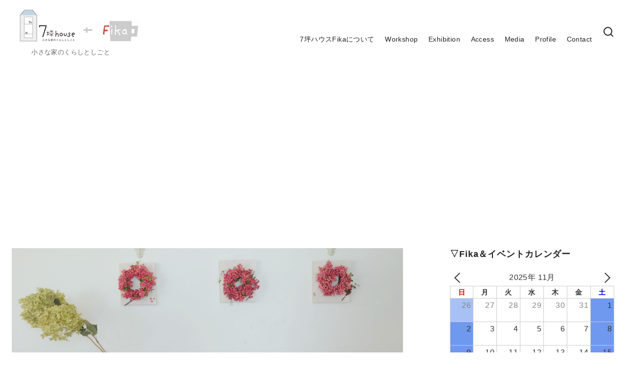

--- FILE ---
content_type: text/html; charset=UTF-8
request_url: https://7tsubofika.com/xo_event/9%E6%9C%8822%E6%97%A5%E3%81%AF%E3%80%8C%E7%B5%B5%E7%94%BB%E3%81%AE%E3%82%88%E3%81%86%E3%81%AA%E6%89%8B%E3%81%AE%E3%81%B2%E3%82%89%E3%82%B5%E3%82%A4%E3%82%BA%E3%81%AE%E3%83%AA%E3%83%BC%E3%82%B9/
body_size: 28111
content:
<!DOCTYPE html>
<html lang="ja">
<head >
	<meta charset="UTF-8">
	<meta name="viewport" content="width=device-width, initial-scale=1.0">
	<meta http-equiv="X-UA-Compatible" content="IE=edge">
	<meta name="format-detection" content="telephone=no"/>
	
<title>素敵なテーブルセッティングで、9月22日は「絵画のような手のひらサイズのリース作り」でした。 | 7坪ハウスFika</title>
<meta name='robots' content='max-image-preview:large' />
	<style>img:is([sizes="auto" i], [sizes^="auto," i]) { contain-intrinsic-size: 3000px 1500px }</style>
	<link rel="alternate" type="application/rss+xml" title="7坪ハウスFika &raquo; フィード" href="https://7tsubofika.com/feed/" />
<link rel="alternate" type="application/rss+xml" title="7坪ハウスFika &raquo; コメントフィード" href="https://7tsubofika.com/comments/feed/" />
<meta name="description" content="7坪ハウス初の「花のある暮らし」ワークショップ。素敵な空間での開催になりました^^ ご参加くださったみなさん、ありがとうございました！ワークショップだからこそ体験できること準備段階から、ワクワク感が止まらなかった今回のワークショップ。講師の花と織さん（花子さんと藤子さんのユニット）が持参してくださったテーブルクロスから、なんともいえないかわいさです（写真を撮り忘れましたが^^;、織で作られたコースターなどがパッチワークのように縫い付けられていました)。材料や" /><link rel='stylesheet' id='vkExUnit_common_style-css' href='https://7tsubofika.com/wp-content/plugins/vk-all-in-one-expansion-unit/assets/css/vkExUnit_style.css?ver=9.112.4.0' type='text/css' media='all' />
<style id='vkExUnit_common_style-inline-css' type='text/css'>
:root {--ver_page_top_button_url:url(https://7tsubofika.com/wp-content/plugins/vk-all-in-one-expansion-unit/assets/images/to-top-btn-icon.svg);}@font-face {font-weight: normal;font-style: normal;font-family: "vk_sns";src: url("https://7tsubofika.com/wp-content/plugins/vk-all-in-one-expansion-unit/inc/sns/icons/fonts/vk_sns.eot?-bq20cj");src: url("https://7tsubofika.com/wp-content/plugins/vk-all-in-one-expansion-unit/inc/sns/icons/fonts/vk_sns.eot?#iefix-bq20cj") format("embedded-opentype"),url("https://7tsubofika.com/wp-content/plugins/vk-all-in-one-expansion-unit/inc/sns/icons/fonts/vk_sns.woff?-bq20cj") format("woff"),url("https://7tsubofika.com/wp-content/plugins/vk-all-in-one-expansion-unit/inc/sns/icons/fonts/vk_sns.ttf?-bq20cj") format("truetype"),url("https://7tsubofika.com/wp-content/plugins/vk-all-in-one-expansion-unit/inc/sns/icons/fonts/vk_sns.svg?-bq20cj#vk_sns") format("svg");}
.veu_promotion-alert__content--text {border: 1px solid rgba(0,0,0,0.125);padding: 0.5em 1em;border-radius: var(--vk-size-radius);margin-bottom: var(--vk-margin-block-bottom);font-size: 0.875rem;}/* Alert Content部分に段落タグを入れた場合に最後の段落の余白を0にする */.veu_promotion-alert__content--text p:last-of-type{margin-bottom:0;margin-top: 0;}
</style>
<style id='wp-emoji-styles-inline-css' type='text/css'>

	img.wp-smiley, img.emoji {
		display: inline !important;
		border: none !important;
		box-shadow: none !important;
		height: 1em !important;
		width: 1em !important;
		margin: 0 0.07em !important;
		vertical-align: -0.1em !important;
		background: none !important;
		padding: 0 !important;
	}
</style>
<link rel='stylesheet' id='wp-block-library-css' href='https://7tsubofika.com/wp-includes/css/dist/block-library/style.min.css?ver=6.8.3' type='text/css' media='all' />
<link rel='stylesheet' id='xo-event-calendar-event-calendar-style-css' href='https://7tsubofika.com/wp-content/plugins/xo-event-calendar/build/event-calendar/style-index.css?ver=6.8.3' type='text/css' media='all' />
<link rel='stylesheet' id='xo-event-calendar-simple-calendar-style-css' href='https://7tsubofika.com/wp-content/plugins/xo-event-calendar/build/simple-calendar/style-index.css?ver=6.8.3' type='text/css' media='all' />
<style id='ystd-core/archives-inline-css' type='text/css'>
.wp-block-archives,.wp-block-archives-list{margin-right:0;margin-left:0;padding:0;list-style:none}.wp-block-archives li,.wp-block-archives-list li{position:relative;border-bottom:1px solid var(--site-border-gray-light)}.wp-block-archives li:last-child,.wp-block-archives-list li:last-child{border-bottom:0}.wp-block-archives a,.wp-block-archives-list a{display:inline-block;padding:.75em .25em;color:currentColor;text-decoration:none}.wp-block-archives a:before,.wp-block-archives-list a:before{display:inline-block;width:.5em;height:.5em;margin-right:.75em;margin-bottom:.1em;transform:rotate(-45deg);border-right:1px solid;border-bottom:1px solid;content:"";transition:margin .3s}.wp-block-archives a:after,.wp-block-archives-list a:after{position:absolute;top:0;left:0;width:100%;height:100%;content:""}.wp-block-archives a:hover:before,.wp-block-archives-list a:hover:before{margin-right:1em}ul.wp-block-archives,ul.wp-block-archives-list{padding-left:0}
</style>
<style id='ystd-core/button-inline-css' type='text/css'>
.wp-block-button,.wp-block-button__link{color:var(--ystd-button-text-color)}.wp-block-button__link{display:var(--ystd-button-display);padding:var(--ystd-button-padding);border-radius:var(--ystd-button-border-radius);background-color:var(--ystd-button-background-color);font-size:var(--ystd-button-font-size);text-decoration:none;transition:all .3s}.wp-block-button__link:hover{box-shadow:var(--ystd-button-box-shadow);color:var(--ystd-button-hover-text-color)}.wp-block-button__link svg{width:1.25em;height:1.25em}:where(.wp-block-button.is-style-outline){color:var(--ystd-button-background-color);--ystd-button-text-color:var(--ystd-button-background-color)}:where(.wp-block-button.is-style-outline) .wp-block-button__link{--ystd-button-border-color:currentColor;border:var(--ystd-button-border-width) var(--ystd-button-border-style) var(--ystd-button-border-color);background-color:initial;color:var(--ystd-button-background-color)}
</style>
<style id='ystd-core/calendar-inline-css' type='text/css'>
.wp-calendar-table thead th{text-align:center}.wp-calendar-nav{display:flex;border-right:1px solid #e2e4e7;border-bottom:1px solid #e2e4e7;border-left:1px solid #e2e4e7}.wp-calendar-nav>*{padding:4px .5em}.wp-calendar-nav .pad{margin:0 auto}.wp-calendar-nav-prev{margin-right:auto}.wp-calendar-nav-next{margin-left:auto}
</style>
<style id='ystd-core/categories-inline-css' type='text/css'>
ul.wp-block-categories__list{font-size:.9em}.wp-block-categories-list,.wp-block-categories__list{margin-right:0;margin-left:0;padding:0;list-style:none}.wp-block-categories-list li,.wp-block-categories__list li{position:relative;border-bottom:1px solid var(--site-border-gray-light)}.wp-block-categories-list li:last-child,.wp-block-categories__list li:last-child{border-bottom:0}.wp-block-categories-list a,.wp-block-categories__list a{display:inline-block;padding:.75em .25em;color:currentColor;text-decoration:none}.wp-block-categories-list a:before,.wp-block-categories__list a:before{display:inline-block;width:.5em;height:.5em;margin-right:.75em;margin-bottom:.1em;transform:rotate(-45deg);border-right:1px solid;border-bottom:1px solid;content:"";transition:margin .3s}.wp-block-categories-list a:after,.wp-block-categories__list a:after{position:absolute;top:0;left:0;width:100%;height:100%;content:""}.wp-block-categories-list a:hover:before,.wp-block-categories__list a:hover:before{margin-right:1em}.wp-block-categories-list .children,.wp-block-categories-list .sub-menu,.wp-block-categories__list .children,.wp-block-categories__list .sub-menu{padding-left:0;border-top:1px solid var(--site-border-gray-light);list-style:none}.wp-block-categories-list .children a,.wp-block-categories-list .sub-menu a,.wp-block-categories__list .children a,.wp-block-categories__list .sub-menu a{padding-left:2em;font-size:.9em}.wp-block-categories-list .children .children a,.wp-block-categories-list .sub-menu .children a,.wp-block-categories__list .children .children a,.wp-block-categories__list .sub-menu .children a{padding-left:3em;font-size:1em}.wp-block-categories-list>li>.wp-block-categories__list,.wp-block-categories__list>li>.wp-block-categories__list{border-top:1px solid var(--site-border-gray-light)}.wp-block-categories-list>li>.wp-block-categories__list a,.wp-block-categories__list>li>.wp-block-categories__list a{padding-left:2em;font-size:.9em}.wp-block-categories-list>li>.wp-block-categories__list>li>.wp-block-categories__list a,.wp-block-categories__list>li>.wp-block-categories__list>li>.wp-block-categories__list a{padding-left:3em;font-size:1em}
</style>
<style id='ystd-core/code-inline-css' type='text/css'>
.wp-block-code{box-sizing:border-box;padding:1rem;overflow:auto;background-color:var(--site-bg-light-gray);line-height:1.4;font-family:var(--font-family-code)}.editor-styles-wrapper .wp-block-code{border:0;border-radius:0}
</style>
<style id='ystd-core/column-inline-css' type='text/css'>
.wp-block-column{--ystd-column-item-gap:1em}.wp-block-column>*{margin-top:var(--ystd-column-item-gap);margin-bottom:0}.wp-block-column>:first-child{margin-top:0}
</style>
<style id='ystd-core/columns-inline-css' type='text/css'>
.wp-block-columns.is-not-stacked-on-mobile>.wp-block-column:not(:first-child){margin:0}.wp-block-columns{gap:var(--ystd-block-gap)}
</style>
<style id='ystd-core/cover-inline-css' type='text/css'>
.wp-block-cover+.wp-block-cover{margin-top:0}.wp-block-cover.wp-block{margin-bottom:0}.wp-block-cover .wp-block-cover__inner-container,.wp-block-cover-image .wp-block-cover__inner-container{width:100%}
</style>
<style id='ystd-core/details-inline-css' type='text/css'>
.wp-block-details{--wp--style--block-gap:1em}
</style>
<style id='ystd-core/embed-inline-css' type='text/css'>
.wp-embed-responsive .wp-block-embed.wp-block-embed-spotify .wp-block-embed__wrapper:before{padding-top:29.5%}.wp-embed-responsive .wp-embed-aspect-3-1 .wp-block-embed__wrapper:before{padding-top:33.33%}.wp-embed-responsive .wp-embed-aspect-2-1 .wp-block-embed__wrapper:before{padding-top:50%}
</style>
<style id='ystd-core/file-inline-css' type='text/css'>
.wp-block-file{display:flex;flex-wrap:wrap;align-items:center;gap:.5em 1em}.wp-block-file a{display:inline-block;word-break:break-all}.wp-block-file .wp-block-file__button{display:var(--ystd-button-display);padding:var(--ystd-button-padding);border-radius:var(--ystd-button-border-radius);background-color:var(--ystd-button-background-color);color:var(--ystd-button-text-color);font-size:var(--ystd-button-font-size);text-decoration:none}.wp-block-file .wp-block-file__button:hover{box-shadow:4px 4px 8px rgba(0,0,0,.15)}.wp-block-file *+a.wp-block-file__button{margin-right:0;margin-left:0}.wp-block-file .wp-block-file__button,.wp-block-file a.wp-block-file__button:active,.wp-block-file a.wp-block-file__button:focus,.wp-block-file a.wp-block-file__button:hover,.wp-block-file a.wp-block-file__button:visited{background-color:var(--ystd-button-background-color);color:var(--ystd-button-text-color)}.wp-block-file .wp-block-file__content-wrapper{display:flex;flex-wrap:wrap;align-items:center;gap:.5em 1em}.wp-block-file .wp-block-file__button-richtext-wrapper{margin-left:0}
</style>
<style id='ystd-core/gallery-inline-css' type='text/css'>
@media (max-width:599px){.wp-block-gallery.is-style-stacked-on-mobile.has-nested-images figure.wp-block-image:not(#individual-image){width:100%}}.blocks-gallery-grid,.wp-block-gallery{display:flex;flex-wrap:wrap}.blocks-gallery-grid.has-background,.wp-block-gallery.has-background{padding:.5em}.blocks-gallery-grid .blocks-gallery-caption,.wp-block-gallery .blocks-gallery-caption{width:100%;padding-top:0;font-style:normal;font-size:.8em}body:not(.has-sidebar) .wp-block-gallery.alignwide{padding-right:0;padding-left:0}
</style>
<style id='ystd-core/group-inline-css' type='text/css'>
.wp-block-group.has-background{padding-top:1.5em;padding-bottom:1.5em}.wp-block-group.has-background:not(.alignfull):not(.alignwide){padding-right:1.5em;padding-left:1.5em}.wp-block-group.alignfull+.wp-block-group.alignfull{margin-top:0}.wp-block-group>*,.wp-block-group__inner-container>*{margin-top:0;margin-bottom:0}.wp-block-group>*+*,.wp-block-group__inner-container>*+*{margin-top:var(--ystd-layout-gap)}
</style>
<style id='ystd-core/image-inline-css' type='text/css'>
.wp-block-image{margin-bottom:0}.wp-block-image figcaption{margin:0;padding:0 .5em .5em;font-style:normal;font-size:.8em}.wp-block-image.alignfull img{display:block}.wp-block-image.alignfull+.wp-block-image.alignfull{margin-top:0}@media (min-width:1px){.has-sidebar .site-content .wp-block-image.alignfull,.has-sidebar .site-content .wp-block-image.alignwide,body .wp-block-image.alignfull,body .wp-block-image.alignwide{padding-right:0;padding-left:0}}
</style>
<style id='ystd-core/latest-comments-inline-css' type='text/css'>
.wp-block-latest-comments{margin-left:0;padding-left:0;list-style:none}.wp-block-latest-comments .wp-block-latest-comments__comment{line-height:1.5}.wp-block-latest-comments__comment{display:flex;align-items:flex-start;margin-top:2em}.wp-block-latest-comments__comment:first-child{margin-top:1em}.wp-block-latest-comments__comment article{flex-grow:1}.wp-block-latest-comments__comment{padding:1em;border:1px solid #eeeeee}.wp-block-latest-comments__comment .wp-block-latest-comments__comment-excerpt>*{margin:1em 0 0}.wp-block-latest-comments__comment .wp-block-latest-comments__comment-excerpt>:first-child{margin-top:0}.wp-block-latest-comments__comment-avatar{min-width:42px;margin-right:1em;border-radius:50%}.wp-block-latest-comments__comment-author{color:#222222;font-style:normal}.wp-block-latest-comments__comment-date{margin-left:.5em;font-size:.8em}.wp-block-latest-comments__comment-excerpt{margin-top:.5em;padding-top:.5em;border-top:1px solid #eeeeee}.has-avatars .wp-block-latest-comments__comment .wp-block-latest-comments__comment-excerpt,.has-avatars .wp-block-latest-comments__comment .wp-block-latest-comments__comment-meta{margin-left:0}
</style>
<style id='ystd-core/latest-posts-inline-css' type='text/css'>
.wp-block-latest-posts.wp-block-latest-posts__list{padding:0}.wp-block-latest-posts.wp-block-latest-posts__list a{text-decoration:none}.wp-block-latest-posts.wp-block-latest-posts__list li{padding:.5em 0;overflow:hidden;border-bottom:1px solid #eeeeee}.wp-block-latest-posts.wp-block-latest-posts__list time{margin-top:.25em}.wp-block-latest-posts.wp-block-latest-posts__list .wp-block-latest-posts__post-excerpt{margin-top:.25em;overflow:hidden;color:#656565;font-size:.8em;line-height:1.5}.wp-block-latest-posts.wp-block-latest-posts__list .wp-block-latest-posts__featured-image{margin-top:1em;margin-bottom:.5em}.wp-block-latest-posts.wp-block-latest-posts__list.has-dates.is-one-line li{display:flex;align-items:flex-start}.wp-block-latest-posts.wp-block-latest-posts__list.has-dates.is-one-line time{order:1;margin-top:.25em;margin-right:1em}.wp-block-latest-posts.wp-block-latest-posts__list.has-dates.is-one-line a{flex-grow:1;order:2}.wp-block-latest-posts.wp-block-latest-posts__list.has-dates.is-one-line .wp-block-latest-posts__post-excerpt{order:3;max-width:30%;margin:0 0 0 .5em}.wp-block-latest-posts.wp-block-latest-posts__list.is-grid .wp-block-latest-posts__featured-image{margin-top:0}.wp-block-latest-posts.wp-block-latest-posts__list.is-grid a{display:block;color:currentColor;font-weight:700;line-height:1.4}.wp-block-latest-posts.wp-block-latest-posts__list .wp-block-latest-posts__featured-image.alignleft+a,.wp-block-latest-posts.wp-block-latest-posts__list .wp-block-latest-posts__featured-image.alignright+a{display:block;margin-top:1em}
</style>
<style id='ystd-core/media-text-inline-css' type='text/css'>
.wp-block-media-text .wp-block-media-text__content{padding:1em}@media (min-width:600px){.wp-block-media-text .wp-block-media-text__content{padding:0 2em}}.wp-block-media-text:not(.has-media-on-the-right) .wp-block-media-text__content{padding-right:0}.wp-block-media-text.has-media-on-the-right .wp-block-media-text__content{padding-left:0}.wp-block-media-text.has-background .wp-block-media-text__content{padding:1em}@media (min-width:600px){.wp-block-media-text.has-background .wp-block-media-text__content{padding:1em 2em}}.wp-block-media-text+.wp-block-media-text{margin-top:0}@media (max-width:600px){.wp-block-media-text.is-stacked-on-mobile.has-media-on-the-right .wp-block-media-text__media{grid-row:1;grid-column:1}.wp-block-media-text.is-stacked-on-mobile.has-media-on-the-right .wp-block-media-text__content{grid-row:2;grid-column:1}.wp-block-media-text.is-stacked-on-mobile:not(.has-background) .wp-block-media-text__content{padding:1em 0}}.wp-block-media-text__content{--ystd-media-text-item-gap:1em}.wp-block-media-text__content>*{margin-top:var(--ystd-media-text-item-gap);margin-bottom:0}.wp-block-media-text__content>:first-child{margin-top:0}
</style>
<style id='ystd-core/paragraph-inline-css' type='text/css'>
body p.has-background{padding:1em 1.5em}body .has-drop-cap:not(:focus):first-letter{margin-right:.05em;font-weight:400;font-size:3em;line-height:1;text-transform:uppercase;vertical-align:1em}
</style>
<style id='ystd-core/pullquote-inline-css' type='text/css'>
.wp-block-pullquote blockquote{border:0;background:none}.wp-block-pullquote blockquote:before{content:""}.wp-block-pullquote cite{font-style:normal}.wp-block-pullquote cite:before{display:none}
</style>
<style id='ystd-core/quote-inline-css' type='text/css'>
@charset "UTF-8";.wp-block-quote.is-large,.wp-block-quote.is-style-large{margin-top:1.5em;padding:1.5em 1em 1.5em 2.5em}.wp-block-quote.is-style-plain{border:0}.wp-block-quote{position:relative;padding:1.5em 1em 1.5em 2.5em;border:0;border-left:1px solid var(--site-border-gray);background-color:rgba(241,241,243,.5);font-size:.95em}.wp-block-quote:before{position:absolute;top:.5rem;left:.5rem;content:"“";font-size:4em;line-height:1;font-family:sans-serif;opacity:.08}
</style>
<style id='ystd-core/search-inline-css' type='text/css'>
.wp-block-search .wp-block-search__label{font-weight:400;font-size:.9em}.wp-block-search .wp-block-search__input{width:auto;max-width:none;border:1px solid var(--form-border-gray);border-radius:0}.wp-block-search .wp-block-search__button{-webkit-appearance:none;padding:.5em 1em;border:1px solid var(--form-border-gray);border-radius:0;background-color:initial;color:var(--form-text);font-size:.8em;line-height:1}.wp-block-search .wp-block-search__button:hover{box-shadow:none}.wp-block-search .wp-block-search__button.has-icon{padding-top:0;padding-bottom:0;font-size:1em}.wp-block-search .wp-block-search__button.has-icon svg{display:block;fill:currentColor;vertical-align:middle}.wp-block-search.wp-block-search__button-inside .wp-block-search__inside-wrapper{border:0}.wp-block-search.wp-block-search__button-inside .wp-block-search__inside-wrapper .wp-block-search__input{padding:.5em;border:1px solid var(--form-border-gray)}.wp-block-search.wp-block-search__button-inside .wp-block-search__inside-wrapper .wp-block-search__button{margin-left:0;padding:.5em 1em;border-left:0}.wp-block-search.wp-block-search__button-inside .wp-block-search__inside-wrapper .wp-block-search__button.has-icon{padding-top:.25em;padding-bottom:.25em}
</style>
<style id='ystd-core/separator-inline-css' type='text/css'>
.wp-block-separator{width:100px;padding:0;clear:both;border-top:1px solid;border-bottom:1px solid;opacity:.8}.wp-block-separator.has-background:not(.is-style-dots){height:0;border-bottom:1px solid}.wp-block-separator.is-style-dots{width:auto;border:0}.wp-block-separator.is-style-dots:before{font-weight:700;font-size:1.8em;line-height:1}.wp-block-separator.is-style-wide{width:auto;border-top-width:1px;border-bottom-width:1px}
</style>
<style id='ystd-core/spacer-inline-css' type='text/css'>
.entry-content .wp-block-spacer,.wp-block-spacer{margin-top:0;margin-bottom:0}.entry-content .wp-block-spacer+*,.wp-block-spacer+*{margin-top:0}
</style>
<style id='ystd-core/table-inline-css' type='text/css'>
.wp-block-table thead{border-bottom:0}.wp-block-table tfoot{border-top:0}.wp-block-table.is-style-stripes table,.wp-block-table.is-style-stripes tr{border-color:transparent}
</style>
<style id='ystd-core/tag-cloud-inline-css' type='text/css'>
.wp-block-tag-cloud{display:flex;flex-wrap:wrap;gap:.5em;color:var(--tagcloud-text);font-size:.8em}.wp-block-tag-cloud a{display:block;margin:0;padding:.25em 1em;background-color:var(--tagcloud-bg);color:currentColor;letter-spacing:.025em;text-decoration:none}.wp-block-tag-cloud a:before{margin-right:.25em;content:var(--tagcloud-icon);font-family:SFMono-Regular,Menlo,Monaco,Consolas,monospace}.wp-block-tag-cloud a:hover{opacity:.8}.wp-block-tag-cloud.alignleft,.wp-block-tag-cloud.alignright{margin-right:0;margin-left:0;float:none}.wp-block-tag-cloud.alignleft{justify-content:flex-start}.wp-block-tag-cloud.aligncenter{justify-content:center}.wp-block-tag-cloud.alignright{justify-content:flex-end}.wp-block-tag-cloud.is-style-outline a{padding:.25em 1em;border-color:currentColor;background:transparent}
</style>
<style id='ystd-core/verse-inline-css' type='text/css'>
.wp-block-verse{padding:0;background-color:initial}
</style>
<style id='ystd-core/video-inline-css' type='text/css'>
@media (min-width:1025px){body:not(.has-sidebar) .wp-block-video.alignfull{padding-right:0;padding-left:0}body:not(.has-sidebar) .wp-block-video.alignfull video{display:block;width:100%}}
</style>
<style id='global-styles-inline-css' type='text/css'>
:root{--wp--preset--aspect-ratio--square: 1;--wp--preset--aspect-ratio--4-3: 4/3;--wp--preset--aspect-ratio--3-4: 3/4;--wp--preset--aspect-ratio--3-2: 3/2;--wp--preset--aspect-ratio--2-3: 2/3;--wp--preset--aspect-ratio--16-9: 16/9;--wp--preset--aspect-ratio--9-16: 9/16;--wp--preset--color--black: #000000;--wp--preset--color--cyan-bluish-gray: #abb8c3;--wp--preset--color--white: #ffffff;--wp--preset--color--pale-pink: #f78da7;--wp--preset--color--vivid-red: #cf2e2e;--wp--preset--color--luminous-vivid-orange: #ff6900;--wp--preset--color--luminous-vivid-amber: #fcb900;--wp--preset--color--light-green-cyan: #7bdcb5;--wp--preset--color--vivid-green-cyan: #00d084;--wp--preset--color--pale-cyan-blue: #8ed1fc;--wp--preset--color--vivid-cyan-blue: #0693e3;--wp--preset--color--vivid-purple: #9b51e0;--wp--preset--color--ys-blue: #07689f;--wp--preset--color--ys-light-blue: #ceecfd;--wp--preset--color--ys-red: #ae3b43;--wp--preset--color--ys-light-red: #f2d9db;--wp--preset--color--ys-green: #007660;--wp--preset--color--ys-light-green: #c8eae4;--wp--preset--color--ys-yellow: #e29e21;--wp--preset--color--ys-light-yellow: #ffedcc;--wp--preset--color--ys-orange: #dc760a;--wp--preset--color--ys-light-orange: #fdebd8;--wp--preset--color--ys-purple: #711593;--wp--preset--color--ys-light-purple: #f6e3fd;--wp--preset--color--ys-gray: #656565;--wp--preset--color--ys-light-gray: #f1f1f3;--wp--preset--color--ys-black: #222222;--wp--preset--color--ys-white: #ffffff;--wp--preset--gradient--vivid-cyan-blue-to-vivid-purple: linear-gradient(135deg,rgba(6,147,227,1) 0%,rgb(155,81,224) 100%);--wp--preset--gradient--light-green-cyan-to-vivid-green-cyan: linear-gradient(135deg,rgb(122,220,180) 0%,rgb(0,208,130) 100%);--wp--preset--gradient--luminous-vivid-amber-to-luminous-vivid-orange: linear-gradient(135deg,rgba(252,185,0,1) 0%,rgba(255,105,0,1) 100%);--wp--preset--gradient--luminous-vivid-orange-to-vivid-red: linear-gradient(135deg,rgba(255,105,0,1) 0%,rgb(207,46,46) 100%);--wp--preset--gradient--very-light-gray-to-cyan-bluish-gray: linear-gradient(135deg,rgb(238,238,238) 0%,rgb(169,184,195) 100%);--wp--preset--gradient--cool-to-warm-spectrum: linear-gradient(135deg,rgb(74,234,220) 0%,rgb(151,120,209) 20%,rgb(207,42,186) 40%,rgb(238,44,130) 60%,rgb(251,105,98) 80%,rgb(254,248,76) 100%);--wp--preset--gradient--blush-light-purple: linear-gradient(135deg,rgb(255,206,236) 0%,rgb(152,150,240) 100%);--wp--preset--gradient--blush-bordeaux: linear-gradient(135deg,rgb(254,205,165) 0%,rgb(254,45,45) 50%,rgb(107,0,62) 100%);--wp--preset--gradient--luminous-dusk: linear-gradient(135deg,rgb(255,203,112) 0%,rgb(199,81,192) 50%,rgb(65,88,208) 100%);--wp--preset--gradient--pale-ocean: linear-gradient(135deg,rgb(255,245,203) 0%,rgb(182,227,212) 50%,rgb(51,167,181) 100%);--wp--preset--gradient--electric-grass: linear-gradient(135deg,rgb(202,248,128) 0%,rgb(113,206,126) 100%);--wp--preset--gradient--midnight: linear-gradient(135deg,rgb(2,3,129) 0%,rgb(40,116,252) 100%);--wp--preset--font-size--small: 14px;--wp--preset--font-size--medium: 18px;--wp--preset--font-size--large: 20px;--wp--preset--font-size--x-large: 22px;--wp--preset--font-size--x-small: 12px;--wp--preset--font-size--normal: 16px;--wp--preset--font-size--xx-large: 26px;--wp--preset--spacing--20: 0.44rem;--wp--preset--spacing--30: 0.67rem;--wp--preset--spacing--40: 1rem;--wp--preset--spacing--50: 1.5rem;--wp--preset--spacing--60: 2.25rem;--wp--preset--spacing--70: 3.38rem;--wp--preset--spacing--80: 5.06rem;--wp--preset--shadow--natural: 6px 6px 9px rgba(0, 0, 0, 0.2);--wp--preset--shadow--deep: 12px 12px 50px rgba(0, 0, 0, 0.4);--wp--preset--shadow--sharp: 6px 6px 0px rgba(0, 0, 0, 0.2);--wp--preset--shadow--outlined: 6px 6px 0px -3px rgba(255, 255, 255, 1), 6px 6px rgba(0, 0, 0, 1);--wp--preset--shadow--crisp: 6px 6px 0px rgba(0, 0, 0, 1);}:root :where(.is-layout-flow) > :first-child{margin-block-start: 0;}:root :where(.is-layout-flow) > :last-child{margin-block-end: 0;}:root :where(.is-layout-flow) > *{margin-block-start: 24px;margin-block-end: 0;}:root :where(.is-layout-constrained) > :first-child{margin-block-start: 0;}:root :where(.is-layout-constrained) > :last-child{margin-block-end: 0;}:root :where(.is-layout-constrained) > *{margin-block-start: 24px;margin-block-end: 0;}:root :where(.is-layout-flex){gap: 24px;}:root :where(.is-layout-grid){gap: 24px;}body .is-layout-flex{display: flex;}.is-layout-flex{flex-wrap: wrap;align-items: center;}.is-layout-flex > :is(*, div){margin: 0;}body .is-layout-grid{display: grid;}.is-layout-grid > :is(*, div){margin: 0;}.has-black-color{color: var(--wp--preset--color--black) !important;}.has-cyan-bluish-gray-color{color: var(--wp--preset--color--cyan-bluish-gray) !important;}.has-white-color{color: var(--wp--preset--color--white) !important;}.has-pale-pink-color{color: var(--wp--preset--color--pale-pink) !important;}.has-vivid-red-color{color: var(--wp--preset--color--vivid-red) !important;}.has-luminous-vivid-orange-color{color: var(--wp--preset--color--luminous-vivid-orange) !important;}.has-luminous-vivid-amber-color{color: var(--wp--preset--color--luminous-vivid-amber) !important;}.has-light-green-cyan-color{color: var(--wp--preset--color--light-green-cyan) !important;}.has-vivid-green-cyan-color{color: var(--wp--preset--color--vivid-green-cyan) !important;}.has-pale-cyan-blue-color{color: var(--wp--preset--color--pale-cyan-blue) !important;}.has-vivid-cyan-blue-color{color: var(--wp--preset--color--vivid-cyan-blue) !important;}.has-vivid-purple-color{color: var(--wp--preset--color--vivid-purple) !important;}.has-ys-blue-color{color: var(--wp--preset--color--ys-blue) !important;}.has-ys-light-blue-color{color: var(--wp--preset--color--ys-light-blue) !important;}.has-ys-red-color{color: var(--wp--preset--color--ys-red) !important;}.has-ys-light-red-color{color: var(--wp--preset--color--ys-light-red) !important;}.has-ys-green-color{color: var(--wp--preset--color--ys-green) !important;}.has-ys-light-green-color{color: var(--wp--preset--color--ys-light-green) !important;}.has-ys-yellow-color{color: var(--wp--preset--color--ys-yellow) !important;}.has-ys-light-yellow-color{color: var(--wp--preset--color--ys-light-yellow) !important;}.has-ys-orange-color{color: var(--wp--preset--color--ys-orange) !important;}.has-ys-light-orange-color{color: var(--wp--preset--color--ys-light-orange) !important;}.has-ys-purple-color{color: var(--wp--preset--color--ys-purple) !important;}.has-ys-light-purple-color{color: var(--wp--preset--color--ys-light-purple) !important;}.has-ys-gray-color{color: var(--wp--preset--color--ys-gray) !important;}.has-ys-light-gray-color{color: var(--wp--preset--color--ys-light-gray) !important;}.has-ys-black-color{color: var(--wp--preset--color--ys-black) !important;}.has-ys-white-color{color: var(--wp--preset--color--ys-white) !important;}.has-black-background-color{background-color: var(--wp--preset--color--black) !important;}.has-cyan-bluish-gray-background-color{background-color: var(--wp--preset--color--cyan-bluish-gray) !important;}.has-white-background-color{background-color: var(--wp--preset--color--white) !important;}.has-pale-pink-background-color{background-color: var(--wp--preset--color--pale-pink) !important;}.has-vivid-red-background-color{background-color: var(--wp--preset--color--vivid-red) !important;}.has-luminous-vivid-orange-background-color{background-color: var(--wp--preset--color--luminous-vivid-orange) !important;}.has-luminous-vivid-amber-background-color{background-color: var(--wp--preset--color--luminous-vivid-amber) !important;}.has-light-green-cyan-background-color{background-color: var(--wp--preset--color--light-green-cyan) !important;}.has-vivid-green-cyan-background-color{background-color: var(--wp--preset--color--vivid-green-cyan) !important;}.has-pale-cyan-blue-background-color{background-color: var(--wp--preset--color--pale-cyan-blue) !important;}.has-vivid-cyan-blue-background-color{background-color: var(--wp--preset--color--vivid-cyan-blue) !important;}.has-vivid-purple-background-color{background-color: var(--wp--preset--color--vivid-purple) !important;}.has-ys-blue-background-color{background-color: var(--wp--preset--color--ys-blue) !important;}.has-ys-light-blue-background-color{background-color: var(--wp--preset--color--ys-light-blue) !important;}.has-ys-red-background-color{background-color: var(--wp--preset--color--ys-red) !important;}.has-ys-light-red-background-color{background-color: var(--wp--preset--color--ys-light-red) !important;}.has-ys-green-background-color{background-color: var(--wp--preset--color--ys-green) !important;}.has-ys-light-green-background-color{background-color: var(--wp--preset--color--ys-light-green) !important;}.has-ys-yellow-background-color{background-color: var(--wp--preset--color--ys-yellow) !important;}.has-ys-light-yellow-background-color{background-color: var(--wp--preset--color--ys-light-yellow) !important;}.has-ys-orange-background-color{background-color: var(--wp--preset--color--ys-orange) !important;}.has-ys-light-orange-background-color{background-color: var(--wp--preset--color--ys-light-orange) !important;}.has-ys-purple-background-color{background-color: var(--wp--preset--color--ys-purple) !important;}.has-ys-light-purple-background-color{background-color: var(--wp--preset--color--ys-light-purple) !important;}.has-ys-gray-background-color{background-color: var(--wp--preset--color--ys-gray) !important;}.has-ys-light-gray-background-color{background-color: var(--wp--preset--color--ys-light-gray) !important;}.has-ys-black-background-color{background-color: var(--wp--preset--color--ys-black) !important;}.has-ys-white-background-color{background-color: var(--wp--preset--color--ys-white) !important;}.has-black-border-color{border-color: var(--wp--preset--color--black) !important;}.has-cyan-bluish-gray-border-color{border-color: var(--wp--preset--color--cyan-bluish-gray) !important;}.has-white-border-color{border-color: var(--wp--preset--color--white) !important;}.has-pale-pink-border-color{border-color: var(--wp--preset--color--pale-pink) !important;}.has-vivid-red-border-color{border-color: var(--wp--preset--color--vivid-red) !important;}.has-luminous-vivid-orange-border-color{border-color: var(--wp--preset--color--luminous-vivid-orange) !important;}.has-luminous-vivid-amber-border-color{border-color: var(--wp--preset--color--luminous-vivid-amber) !important;}.has-light-green-cyan-border-color{border-color: var(--wp--preset--color--light-green-cyan) !important;}.has-vivid-green-cyan-border-color{border-color: var(--wp--preset--color--vivid-green-cyan) !important;}.has-pale-cyan-blue-border-color{border-color: var(--wp--preset--color--pale-cyan-blue) !important;}.has-vivid-cyan-blue-border-color{border-color: var(--wp--preset--color--vivid-cyan-blue) !important;}.has-vivid-purple-border-color{border-color: var(--wp--preset--color--vivid-purple) !important;}.has-ys-blue-border-color{border-color: var(--wp--preset--color--ys-blue) !important;}.has-ys-light-blue-border-color{border-color: var(--wp--preset--color--ys-light-blue) !important;}.has-ys-red-border-color{border-color: var(--wp--preset--color--ys-red) !important;}.has-ys-light-red-border-color{border-color: var(--wp--preset--color--ys-light-red) !important;}.has-ys-green-border-color{border-color: var(--wp--preset--color--ys-green) !important;}.has-ys-light-green-border-color{border-color: var(--wp--preset--color--ys-light-green) !important;}.has-ys-yellow-border-color{border-color: var(--wp--preset--color--ys-yellow) !important;}.has-ys-light-yellow-border-color{border-color: var(--wp--preset--color--ys-light-yellow) !important;}.has-ys-orange-border-color{border-color: var(--wp--preset--color--ys-orange) !important;}.has-ys-light-orange-border-color{border-color: var(--wp--preset--color--ys-light-orange) !important;}.has-ys-purple-border-color{border-color: var(--wp--preset--color--ys-purple) !important;}.has-ys-light-purple-border-color{border-color: var(--wp--preset--color--ys-light-purple) !important;}.has-ys-gray-border-color{border-color: var(--wp--preset--color--ys-gray) !important;}.has-ys-light-gray-border-color{border-color: var(--wp--preset--color--ys-light-gray) !important;}.has-ys-black-border-color{border-color: var(--wp--preset--color--ys-black) !important;}.has-ys-white-border-color{border-color: var(--wp--preset--color--ys-white) !important;}.has-vivid-cyan-blue-to-vivid-purple-gradient-background{background: var(--wp--preset--gradient--vivid-cyan-blue-to-vivid-purple) !important;}.has-light-green-cyan-to-vivid-green-cyan-gradient-background{background: var(--wp--preset--gradient--light-green-cyan-to-vivid-green-cyan) !important;}.has-luminous-vivid-amber-to-luminous-vivid-orange-gradient-background{background: var(--wp--preset--gradient--luminous-vivid-amber-to-luminous-vivid-orange) !important;}.has-luminous-vivid-orange-to-vivid-red-gradient-background{background: var(--wp--preset--gradient--luminous-vivid-orange-to-vivid-red) !important;}.has-very-light-gray-to-cyan-bluish-gray-gradient-background{background: var(--wp--preset--gradient--very-light-gray-to-cyan-bluish-gray) !important;}.has-cool-to-warm-spectrum-gradient-background{background: var(--wp--preset--gradient--cool-to-warm-spectrum) !important;}.has-blush-light-purple-gradient-background{background: var(--wp--preset--gradient--blush-light-purple) !important;}.has-blush-bordeaux-gradient-background{background: var(--wp--preset--gradient--blush-bordeaux) !important;}.has-luminous-dusk-gradient-background{background: var(--wp--preset--gradient--luminous-dusk) !important;}.has-pale-ocean-gradient-background{background: var(--wp--preset--gradient--pale-ocean) !important;}.has-electric-grass-gradient-background{background: var(--wp--preset--gradient--electric-grass) !important;}.has-midnight-gradient-background{background: var(--wp--preset--gradient--midnight) !important;}.has-small-font-size{font-size: var(--wp--preset--font-size--small) !important;}.has-medium-font-size{font-size: var(--wp--preset--font-size--medium) !important;}.has-large-font-size{font-size: var(--wp--preset--font-size--large) !important;}.has-x-large-font-size{font-size: var(--wp--preset--font-size--x-large) !important;}.has-x-small-font-size{font-size: var(--wp--preset--font-size--x-small) !important;}.has-normal-font-size{font-size: var(--wp--preset--font-size--normal) !important;}.has-xx-large-font-size{font-size: var(--wp--preset--font-size--xx-large) !important;}
:root :where(.wp-block-pullquote){font-size: 1.5em;line-height: 1.6;}
</style>
<link rel='stylesheet' id='biz-cal-style-css' href='https://7tsubofika.com/wp-content/plugins/biz-calendar/biz-cal.css?ver=2.2.0' type='text/css' media='all' />
<link rel='stylesheet' id='contact-form-7-css' href='https://7tsubofika.com/wp-content/plugins/contact-form-7/includes/css/styles.css?ver=6.1.3' type='text/css' media='all' />
<link rel='stylesheet' id='xo-event-calendar-css' href='https://7tsubofika.com/wp-content/plugins/xo-event-calendar/css/xo-event-calendar.css?ver=3.2.10' type='text/css' media='all' />
<link rel='stylesheet' id='ystandard-css' href='https://7tsubofika.com/wp-content/themes/ystandard/css/ystandard.css?ver=1760172540' type='text/css' media='all' />
<style id='ystandard-custom-properties-inline-css' type='text/css'>
:root{ --breadcrumbs-text: #656565;--footer-bg: #e7e7e7;--footer-text-gray: #a7a7a7;--footer-text: #000000;--sub-footer-bg: #f1f1f3;--sub-footer-text: #222222;--mobile-footer-bg: rgb(255,255,255,0.95);--mobile-footer-text: #222222;--site-cover: #ffffff;--header-bg: #ffffff;--header-text: #222222;--header-dscr: #656565;--header-shadow: none;--fixed-sidebar-top: 2em;--info-bar-bg: #f1f1f3;--info-bar-text: #222222;--mobile-nav-bg: #000000;--mobile-nav-text: #ffffff;--mobile-nav-open: #222222;--mobile-nav-close: #ffffff;--global-nav-bold: normal;--global-nav-margin: 1.5em;--font-family: "Helvetica neue", Arial, "Hiragino Sans", "Hiragino Kaku Gothic ProN", Meiryo, sans-serif; }
body { --wp--preset--font-size--x-small: 12px;--wp--preset--font-size--small: 14px;--wp--preset--font-size--normal: 16px;--wp--preset--font-size--medium: 18px;--wp--preset--font-size--large: 20px;--wp--preset--font-size--x-large: 22px;--wp--preset--font-size--xx-large: 26px; }
</style>
<style id='ystandard-custom-inline-inline-css' type='text/css'>
.info-bar {padding:0.5em 0;text-align:center;line-height:1.3;font-size:0.8em;} @media (min-width:600px) {.info-bar {font-size:1rem;}} .info-bar.has-link:hover {opacity:0.8;} .info-bar a {color:currentColor;} .info-bar__link {display:block;color:currentColor;} .info-bar {background-color:var(--info-bar-bg);color:var(--info-bar-text);} .info-bar__text{font-weight:700;}@media (max-width:768px){.global-nav{display:block;visibility:hidden;position:fixed;top:0;right:0;bottom:0;left:0;padding:var(--mobile-nav-container-padding) 2em 2em;overflow:auto;background-color:var(--mobile-nav-bg);opacity:0;transition:all .3s}.global-nav__container{height:auto;max-height:none;margin-right:auto;margin-left:auto;padding:0 .5em}.global-nav__container a{color:var(--mobile-nav-text)}.global-nav__container .global-nav__dscr{display:none}.global-nav__container .ys-icon{display:inline-block}.global-nav__container .global-nav__menu,.global-nav__container .global-nav__search{max-width:var(--mobile-global-nav-width);margin-right:auto;margin-left:auto}.global-nav__search{display:block;z-index:0;position:relative;margin:0 0 1em;border:1px solid var(--mobile-nav-text);background-color:var(--mobile-nav-bg)}.global-nav__search.is-open{visibility:visible;opacity:1}.global-nav__search .search-form{width:auto;border:0;font-size:1em}.global-nav__search.is-active{opacity:1}.global-nav__search .search-form{color:var(--mobile-nav-text)}.global-nav__search-button,.global-nav__search-close{display:none}.global-nav__menu{display:block;height:auto}.global-nav__menu .sub-menu{z-index:0;position:relative;top:0;margin-left:1em;white-space:normal}.global-nav__menu.is-open .sub-menu{visibility:visible;opacity:1}.global-nav__menu>.menu-item{margin-top:.5em;margin-left:0;text-align:left}.global-nav__menu>.menu-item>a{display:block;height:auto;padding:.5em 0}.global-nav__menu>.menu-item>a:after{display:none}.global-nav__menu>.menu-item:last-child .sub-menu{right:unset;left:0}.global-nav__menu .menu-item-has-children a:focus+.sub-menu,.global-nav__menu .menu-item-has-children:hover .sub-menu{background-color:initial}.global-nav__toggle{display:block;cursor:pointer}.is-amp .global-nav{display:none}.is-amp .global-nav__menu .sub-menu{visibility:visible;opacity:1}.site-header button{color:var(--mobile-nav-open)}}
</style>
<link rel='stylesheet' id='ys-blocks-css' href='https://7tsubofika.com/wp-content/themes/ystandard/css/blocks.css?ver=1760172540' type='text/css' media='all' />
<style id='ys-blocks-inline-css' type='text/css'>
.ystd .has-ys-blue-color,.ystd .has-text-color.has-ys-blue-color,.ystd .has-inline-color.has-ys-blue-color{color:#07689f;} .ystd .has-ys-blue-color:hover,.ystd .has-text-color.has-ys-blue-color:hover,.ystd .has-inline-color.has-ys-blue-color:hover{color:#07689f;} .ystd .has-ys-blue-background-color,.ystd .has-background.has-ys-blue-background-color{background-color:#07689f;} .ystd .has-ys-blue-border-color,.ystd .has-border.has-ys-blue-border-color{border-color:#07689f;} .ystd .has-ys-blue-fill,.ystd .has-fill-color.has-ys-blue-fill{fill:#07689f;} .ystd .has-ys-light-blue-color,.ystd .has-text-color.has-ys-light-blue-color,.ystd .has-inline-color.has-ys-light-blue-color{color:#ceecfd;} .ystd .has-ys-light-blue-color:hover,.ystd .has-text-color.has-ys-light-blue-color:hover,.ystd .has-inline-color.has-ys-light-blue-color:hover{color:#ceecfd;} .ystd .has-ys-light-blue-background-color,.ystd .has-background.has-ys-light-blue-background-color{background-color:#ceecfd;} .ystd .has-ys-light-blue-border-color,.ystd .has-border.has-ys-light-blue-border-color{border-color:#ceecfd;} .ystd .has-ys-light-blue-fill,.ystd .has-fill-color.has-ys-light-blue-fill{fill:#ceecfd;} .ystd .has-ys-red-color,.ystd .has-text-color.has-ys-red-color,.ystd .has-inline-color.has-ys-red-color{color:#ae3b43;} .ystd .has-ys-red-color:hover,.ystd .has-text-color.has-ys-red-color:hover,.ystd .has-inline-color.has-ys-red-color:hover{color:#ae3b43;} .ystd .has-ys-red-background-color,.ystd .has-background.has-ys-red-background-color{background-color:#ae3b43;} .ystd .has-ys-red-border-color,.ystd .has-border.has-ys-red-border-color{border-color:#ae3b43;} .ystd .has-ys-red-fill,.ystd .has-fill-color.has-ys-red-fill{fill:#ae3b43;} .ystd .has-ys-light-red-color,.ystd .has-text-color.has-ys-light-red-color,.ystd .has-inline-color.has-ys-light-red-color{color:#f2d9db;} .ystd .has-ys-light-red-color:hover,.ystd .has-text-color.has-ys-light-red-color:hover,.ystd .has-inline-color.has-ys-light-red-color:hover{color:#f2d9db;} .ystd .has-ys-light-red-background-color,.ystd .has-background.has-ys-light-red-background-color{background-color:#f2d9db;} .ystd .has-ys-light-red-border-color,.ystd .has-border.has-ys-light-red-border-color{border-color:#f2d9db;} .ystd .has-ys-light-red-fill,.ystd .has-fill-color.has-ys-light-red-fill{fill:#f2d9db;} .ystd .has-ys-green-color,.ystd .has-text-color.has-ys-green-color,.ystd .has-inline-color.has-ys-green-color{color:#007660;} .ystd .has-ys-green-color:hover,.ystd .has-text-color.has-ys-green-color:hover,.ystd .has-inline-color.has-ys-green-color:hover{color:#007660;} .ystd .has-ys-green-background-color,.ystd .has-background.has-ys-green-background-color{background-color:#007660;} .ystd .has-ys-green-border-color,.ystd .has-border.has-ys-green-border-color{border-color:#007660;} .ystd .has-ys-green-fill,.ystd .has-fill-color.has-ys-green-fill{fill:#007660;} .ystd .has-ys-light-green-color,.ystd .has-text-color.has-ys-light-green-color,.ystd .has-inline-color.has-ys-light-green-color{color:#c8eae4;} .ystd .has-ys-light-green-color:hover,.ystd .has-text-color.has-ys-light-green-color:hover,.ystd .has-inline-color.has-ys-light-green-color:hover{color:#c8eae4;} .ystd .has-ys-light-green-background-color,.ystd .has-background.has-ys-light-green-background-color{background-color:#c8eae4;} .ystd .has-ys-light-green-border-color,.ystd .has-border.has-ys-light-green-border-color{border-color:#c8eae4;} .ystd .has-ys-light-green-fill,.ystd .has-fill-color.has-ys-light-green-fill{fill:#c8eae4;} .ystd .has-ys-yellow-color,.ystd .has-text-color.has-ys-yellow-color,.ystd .has-inline-color.has-ys-yellow-color{color:#e29e21;} .ystd .has-ys-yellow-color:hover,.ystd .has-text-color.has-ys-yellow-color:hover,.ystd .has-inline-color.has-ys-yellow-color:hover{color:#e29e21;} .ystd .has-ys-yellow-background-color,.ystd .has-background.has-ys-yellow-background-color{background-color:#e29e21;} .ystd .has-ys-yellow-border-color,.ystd .has-border.has-ys-yellow-border-color{border-color:#e29e21;} .ystd .has-ys-yellow-fill,.ystd .has-fill-color.has-ys-yellow-fill{fill:#e29e21;} .ystd .has-ys-light-yellow-color,.ystd .has-text-color.has-ys-light-yellow-color,.ystd .has-inline-color.has-ys-light-yellow-color{color:#ffedcc;} .ystd .has-ys-light-yellow-color:hover,.ystd .has-text-color.has-ys-light-yellow-color:hover,.ystd .has-inline-color.has-ys-light-yellow-color:hover{color:#ffedcc;} .ystd .has-ys-light-yellow-background-color,.ystd .has-background.has-ys-light-yellow-background-color{background-color:#ffedcc;} .ystd .has-ys-light-yellow-border-color,.ystd .has-border.has-ys-light-yellow-border-color{border-color:#ffedcc;} .ystd .has-ys-light-yellow-fill,.ystd .has-fill-color.has-ys-light-yellow-fill{fill:#ffedcc;} .ystd .has-ys-orange-color,.ystd .has-text-color.has-ys-orange-color,.ystd .has-inline-color.has-ys-orange-color{color:#dc760a;} .ystd .has-ys-orange-color:hover,.ystd .has-text-color.has-ys-orange-color:hover,.ystd .has-inline-color.has-ys-orange-color:hover{color:#dc760a;} .ystd .has-ys-orange-background-color,.ystd .has-background.has-ys-orange-background-color{background-color:#dc760a;} .ystd .has-ys-orange-border-color,.ystd .has-border.has-ys-orange-border-color{border-color:#dc760a;} .ystd .has-ys-orange-fill,.ystd .has-fill-color.has-ys-orange-fill{fill:#dc760a;} .ystd .has-ys-light-orange-color,.ystd .has-text-color.has-ys-light-orange-color,.ystd .has-inline-color.has-ys-light-orange-color{color:#fdebd8;} .ystd .has-ys-light-orange-color:hover,.ystd .has-text-color.has-ys-light-orange-color:hover,.ystd .has-inline-color.has-ys-light-orange-color:hover{color:#fdebd8;} .ystd .has-ys-light-orange-background-color,.ystd .has-background.has-ys-light-orange-background-color{background-color:#fdebd8;} .ystd .has-ys-light-orange-border-color,.ystd .has-border.has-ys-light-orange-border-color{border-color:#fdebd8;} .ystd .has-ys-light-orange-fill,.ystd .has-fill-color.has-ys-light-orange-fill{fill:#fdebd8;} .ystd .has-ys-purple-color,.ystd .has-text-color.has-ys-purple-color,.ystd .has-inline-color.has-ys-purple-color{color:#711593;} .ystd .has-ys-purple-color:hover,.ystd .has-text-color.has-ys-purple-color:hover,.ystd .has-inline-color.has-ys-purple-color:hover{color:#711593;} .ystd .has-ys-purple-background-color,.ystd .has-background.has-ys-purple-background-color{background-color:#711593;} .ystd .has-ys-purple-border-color,.ystd .has-border.has-ys-purple-border-color{border-color:#711593;} .ystd .has-ys-purple-fill,.ystd .has-fill-color.has-ys-purple-fill{fill:#711593;} .ystd .has-ys-light-purple-color,.ystd .has-text-color.has-ys-light-purple-color,.ystd .has-inline-color.has-ys-light-purple-color{color:#f6e3fd;} .ystd .has-ys-light-purple-color:hover,.ystd .has-text-color.has-ys-light-purple-color:hover,.ystd .has-inline-color.has-ys-light-purple-color:hover{color:#f6e3fd;} .ystd .has-ys-light-purple-background-color,.ystd .has-background.has-ys-light-purple-background-color{background-color:#f6e3fd;} .ystd .has-ys-light-purple-border-color,.ystd .has-border.has-ys-light-purple-border-color{border-color:#f6e3fd;} .ystd .has-ys-light-purple-fill,.ystd .has-fill-color.has-ys-light-purple-fill{fill:#f6e3fd;} .ystd .has-ys-gray-color,.ystd .has-text-color.has-ys-gray-color,.ystd .has-inline-color.has-ys-gray-color{color:#656565;} .ystd .has-ys-gray-color:hover,.ystd .has-text-color.has-ys-gray-color:hover,.ystd .has-inline-color.has-ys-gray-color:hover{color:#656565;} .ystd .has-ys-gray-background-color,.ystd .has-background.has-ys-gray-background-color{background-color:#656565;} .ystd .has-ys-gray-border-color,.ystd .has-border.has-ys-gray-border-color{border-color:#656565;} .ystd .has-ys-gray-fill,.ystd .has-fill-color.has-ys-gray-fill{fill:#656565;} .ystd .has-ys-light-gray-color,.ystd .has-text-color.has-ys-light-gray-color,.ystd .has-inline-color.has-ys-light-gray-color{color:#f1f1f3;} .ystd .has-ys-light-gray-color:hover,.ystd .has-text-color.has-ys-light-gray-color:hover,.ystd .has-inline-color.has-ys-light-gray-color:hover{color:#f1f1f3;} .ystd .has-ys-light-gray-background-color,.ystd .has-background.has-ys-light-gray-background-color{background-color:#f1f1f3;} .ystd .has-ys-light-gray-border-color,.ystd .has-border.has-ys-light-gray-border-color{border-color:#f1f1f3;} .ystd .has-ys-light-gray-fill,.ystd .has-fill-color.has-ys-light-gray-fill{fill:#f1f1f3;} .ystd .has-ys-black-color,.ystd .has-text-color.has-ys-black-color,.ystd .has-inline-color.has-ys-black-color{color:#222222;} .ystd .has-ys-black-color:hover,.ystd .has-text-color.has-ys-black-color:hover,.ystd .has-inline-color.has-ys-black-color:hover{color:#222222;} .ystd .has-ys-black-background-color,.ystd .has-background.has-ys-black-background-color{background-color:#222222;} .ystd .has-ys-black-border-color,.ystd .has-border.has-ys-black-border-color{border-color:#222222;} .ystd .has-ys-black-fill,.ystd .has-fill-color.has-ys-black-fill{fill:#222222;} .ystd .has-ys-white-color,.ystd .has-text-color.has-ys-white-color,.ystd .has-inline-color.has-ys-white-color{color:#ffffff;} .ystd .has-ys-white-color:hover,.ystd .has-text-color.has-ys-white-color:hover,.ystd .has-inline-color.has-ys-white-color:hover{color:#ffffff;} .ystd .has-ys-white-background-color,.ystd .has-background.has-ys-white-background-color{background-color:#ffffff;} .ystd .has-ys-white-border-color,.ystd .has-border.has-ys-white-border-color{border-color:#ffffff;} .ystd .has-ys-white-fill,.ystd .has-fill-color.has-ys-white-fill{fill:#ffffff;}.ystd .has-x-small-font-size{font-size:12px !important;}.ystd .has-small-font-size{font-size:14px !important;}.ystd .has-normal-font-size{font-size:16px !important;}.ystd .has-medium-font-size{font-size:18px !important;}.ystd .has-large-font-size{font-size:20px !important;}.ystd .has-x-large-font-size{font-size:22px !important;}.ystd .has-xx-large-font-size{font-size:26px !important;}
</style>
<link rel='stylesheet' id='veu-cta-css' href='https://7tsubofika.com/wp-content/plugins/vk-all-in-one-expansion-unit/inc/call-to-action/package/assets/css/style.css?ver=9.112.4.0' type='text/css' media='all' />
<link rel='stylesheet' id='style-css-css' href='https://7tsubofika.com/wp-content/themes/ystandard-child/style.css?ver=4.54.3' type='text/css' media='all' />
<script type="text/javascript" src="https://7tsubofika.com/wp-includes/js/jquery/jquery.min.js?ver=3.7.1" id="jquery-core-js"></script>
<script type="text/javascript" src="https://7tsubofika.com/wp-includes/js/jquery/jquery-migrate.min.js?ver=3.4.1" id="jquery-migrate-js"></script>
<script type="text/javascript" id="biz-cal-script-js-extra">
/* <![CDATA[ */
var bizcalOptions = {"holiday_title":"\u5b9f\u5e97\u8217\u306e\u55b6\u696d\u65e5","sun":"on","fri":"on","sat":"on","temp_holidays":"","temp_weekdays":"2019-06-28","eventday_title":"\u30ef\u30fc\u30af\u30b7\u30e7\u30c3\u30d7\u958b\u50ac\u65e5","eventday_url":"","eventdays":"2019-06-16\r\n2019-07-14\r\n\r\n2019-07-24\r\n2019-07-27","month_limit":"\u5236\u9650\u306a\u3057","nextmonthlimit":"12","prevmonthlimit":"12","plugindir":"https:\/\/7tsubofika.com\/wp-content\/plugins\/biz-calendar\/","national_holiday":""};
/* ]]> */
</script>
<script type="text/javascript" src="https://7tsubofika.com/wp-content/plugins/biz-calendar/calendar.js?ver=2.2.0" id="biz-cal-script-js"></script>
<link rel="EditURI" type="application/rsd+xml" title="RSD" href="https://7tsubofika.com/xmlrpc.php?rsd" />
<link rel='shortlink' href='https://7tsubofika.com/?p=3011' />
<link rel="canonical" href="https://7tsubofika.com/xo_event/9%E6%9C%8822%E6%97%A5%E3%81%AF%E3%80%8C%E7%B5%B5%E7%94%BB%E3%81%AE%E3%82%88%E3%81%86%E3%81%AA%E6%89%8B%E3%81%AE%E3%81%B2%E3%82%89%E3%82%B5%E3%82%A4%E3%82%BA%E3%81%AE%E3%83%AA%E3%83%BC%E3%82%B9/">
<script async src="https://www.googletagmanager.com/gtag/js?id=UA-140588894-1"></script>
<script>
window.dataLayer = window.dataLayer || [];
function gtag(){dataLayer.push(arguments);}
gtag('js', new Date());
gtag('config', 'UA-140588894-1' );
</script>
<meta name="description" content="7坪ハウス初の「花のある暮らし」ワークショップ。素敵な空間での開催になりました^^ ご参加くださったみなさん、ありがとうございました！ ワークショップだからこそ" />
<meta property="og:site_name" content="7坪ハウスFika" />
<meta property="og:locale" content="ja" />
<meta property="og:type" content="article" />
<meta property="og:url" content="https://7tsubofika.com/xo_event/9%e6%9c%8822%e6%97%a5%e3%81%af%e3%80%8c%e7%b5%b5%e7%94%bb%e3%81%ae%e3%82%88%e3%81%86%e3%81%aa%e6%89%8b%e3%81%ae%e3%81%b2%e3%82%89%e3%82%b5%e3%82%a4%e3%82%ba%e3%81%ae%e3%83%aa%e3%83%bc%e3%82%b9/" />
<meta property="og:title" content="素敵なテーブルセッティングで、9月22日は「絵画のような手のひらサイズのリース作り」でした。" />
<meta property="og:description" content="7坪ハウス初の「花のある暮らし」ワークショップ。素敵な空間での開催になりました^^ ご参加くださったみなさん、ありがとうございました！ ワークショップだからこそ" />
<meta property="og:image" content="https://7tsubofika.com/wp-content/uploads/2019/09/7tsubofika-リース作りアイキャッチ.jpg" />
<meta property="twitter:card" content="summary_large_image" />
<meta property="twitter:site" content="7tsubofika" />
<meta property="twitter:title" content="素敵なテーブルセッティングで、9月22日は「絵画のような手のひらサイズのリース作り」でした。" />
<meta property="twitter:description" content="7坪ハウス初の「花のある暮らし」ワークショップ。素敵な空間での開催になりました^^ ご参加くださったみなさん、ありがとうございました！ ワークショップだからこそ" />
<meta property="twitter:image" content="https://7tsubofika.com/wp-content/uploads/2019/09/7tsubofika-リース作りアイキャッチ.jpg" />
<!-- [ VK All in One Expansion Unit OGP ] -->
<meta property="og:site_name" content="7坪ハウスFika" />
<meta property="og:url" content="https://7tsubofika.com/xo_event/9%e6%9c%8822%e6%97%a5%e3%81%af%e3%80%8c%e7%b5%b5%e7%94%bb%e3%81%ae%e3%82%88%e3%81%86%e3%81%aa%e6%89%8b%e3%81%ae%e3%81%b2%e3%82%89%e3%82%b5%e3%82%a4%e3%82%ba%e3%81%ae%e3%83%aa%e3%83%bc%e3%82%b9/" />
<meta property="og:title" content="素敵なテーブルセッティングで、9月22日は「絵画のような手のひらサイズのリース作り」でした。 | 7坪ハウスFika" />
<meta property="og:description" content="7坪ハウス初の「花のある暮らし」ワークショップ。素敵な空間での開催になりました^^ ご参加くださったみなさん、ありがとうございました！ワークショップだからこそ体験できること準備段階から、ワクワク感が止まらなかった今回のワークショップ。講師の花と織さん（花子さんと藤子さんのユニット）が持参してくださったテーブルクロスから、なんともいえないかわいさです（写真を撮り忘れましたが^^;、織で作られたコースターなどがパッチワークのように縫い付けられていました)。材料や" />
<meta property="og:type" content="article" />
<meta property="og:image" content="https://7tsubofika.com/wp-content/uploads/2019/09/7tsubofika-リース作りアイキャッチ-1024x576.jpg" />
<meta property="og:image:width" content="800" />
<meta property="og:image:height" content="450" />
<!-- [ / VK All in One Expansion Unit OGP ] -->
<!-- [ VK All in One Expansion Unit twitter card ] -->
<meta name="twitter:card" content="summary_large_image">
<meta name="twitter:description" content="7坪ハウス初の「花のある暮らし」ワークショップ。素敵な空間での開催になりました^^ ご参加くださったみなさん、ありがとうございました！ワークショップだからこそ体験できること準備段階から、ワクワク感が止まらなかった今回のワークショップ。講師の花と織さん（花子さんと藤子さんのユニット）が持参してくださったテーブルクロスから、なんともいえないかわいさです（写真を撮り忘れましたが^^;、織で作られたコースターなどがパッチワークのように縫い付けられていました)。材料や">
<meta name="twitter:title" content="素敵なテーブルセッティングで、9月22日は「絵画のような手のひらサイズのリース作り」でした。 | 7坪ハウスFika">
<meta name="twitter:url" content="https://7tsubofika.com/xo_event/9%e6%9c%8822%e6%97%a5%e3%81%af%e3%80%8c%e7%b5%b5%e7%94%bb%e3%81%ae%e3%82%88%e3%81%86%e3%81%aa%e6%89%8b%e3%81%ae%e3%81%b2%e3%82%89%e3%82%b5%e3%82%a4%e3%82%ba%e3%81%ae%e3%83%aa%e3%83%bc%e3%82%b9/">
	<meta name="twitter:image" content="https://7tsubofika.com/wp-content/uploads/2019/09/7tsubofika-リース作りアイキャッチ-1024x576.jpg">
	<meta name="twitter:domain" content="7tsubofika.com">
	<!-- [ / VK All in One Expansion Unit twitter card ] -->
	<link rel="icon" href="https://7tsubofika.com/wp-content/uploads/2019/05/cuplogo.jpg" sizes="32x32" />
<link rel="icon" href="https://7tsubofika.com/wp-content/uploads/2019/05/cuplogo.jpg" sizes="192x192" />
		<style type="text/css" id="wp-custom-css">
			 .footer__poweredby {display:none;}#biz_calendar table.bizcal .holiday,#biz_calendar p span.boxholiday {background-color:#6090EF;} #biz_calendar table.bizcal .eventday,#biz_calendar p span.boxeventday {background-color:#FFD700;}		</style>
		<!-- [ VK All in One Expansion Unit Article Structure Data ] --><script type="application/ld+json">{"@context":"https://schema.org/","@type":"Article","headline":"素敵なテーブルセッティングで、9月22日は「絵画のような手のひらサイズのリース作り」でした。","image":"https://7tsubofika.com/wp-content/uploads/2019/09/7tsubofika-リース作りアイキャッチ.jpg","datePublished":"2019-09-24T10:09:43+09:00","dateModified":"2019-09-24T10:09:45+09:00","author":{"@type":false,"name":null,"url":"https://7tsubofika.com/","sameAs":false}}</script><!-- [ / VK All in One Expansion Unit Article Structure Data ] --></head>
<body class="wp-singular xo_event-template-default single single-xo_event postid-3011 wp-custom-logo wp-embed-responsive wp-theme-ystandard wp-child-theme-ystandard-child ystandard ystd has-sidebar singular header-type--row1 post-name-9%e6%9c%8822%e6%97%a5%e3%81%af%e3%80%8c%e7%b5%b5%e7%94%bb%e3%81%ae%e3%82%88%e3%81%86%e3%81%aa%e6%89%8b%e3%81%ae%e3%81%b2%e3%82%89%e3%82%b5%e3%82%a4%e3%82%ba%e3%81%ae%e3%83%aa%e3%83%bc%e3%82%b9 tax-xo_event_cat xo_event_cat-%e3%83%af%e3%83%bc%e3%82%af%e3%82%b7%e3%83%a7%e3%83%83%e3%83%97 post-type-xo_event">
<div id="fb-root"></div>
	<a class="skip-link screen-reader-text" href="#content">コンテンツへ移動</a>
	<header id="masthead" class="site-header">
		<div class="container">
		<div class="site-header__content">
			<div class="site-branding">
	<div class="site-title"><a href="https://7tsubofika.com/" class="custom-logo-link" rel="home"><img width="305" height="77" src="https://7tsubofika.com/wp-content/uploads/2019/05/7xfikaバナー.jpg" class="custom-logo" alt="7坪ハウスFika" decoding="async" srcset="https://7tsubofika.com/wp-content/uploads/2019/05/7xfikaバナー.jpg 305w, https://7tsubofika.com/wp-content/uploads/2019/05/7xfikaバナー-300x76.jpg 300w" sizes="(max-width: 305px) 100vw, 305px" /></a></div><p class="site-description">　　　小さな家のくらしとしごと</p></div>
<button id="global-nav__toggle" class="global-nav__toggle" data-label-open="menu" data-label-close="close" aria-label="menu"><span class="ys-icon"><svg xmlns="http://www.w3.org/2000/svg" width="24" height="24" viewBox="0 0 24 24" fill="none" stroke="currentColor" stroke-width="2" stroke-linecap="round" stroke-linejoin="round" class="feather feather-menu"><line x1="3" y1="12" x2="21" y2="12"></line><line x1="3" y1="6" x2="21" y2="6"></line><line x1="3" y1="18" x2="21" y2="18"></line></svg></span></button><div class="global-nav">
		<nav class="global-nav__container">
			<div id="global-nav__search" class="global-nav__search" aria-hidden="true">
		<form role="search" method="get" class="search-form" action="https://7tsubofika.com/">
	<input type="search" class="search-field" placeholder="検索" value="" name="s" aria-label="検索"/>
		<button type="submit" class="search-submit" aria-label="search"><span class="ys-icon"><svg xmlns="http://www.w3.org/2000/svg" width="24" height="24" viewBox="0 0 24 24" fill="none" stroke="currentColor" stroke-width="2" stroke-linecap="round" stroke-linejoin="round" class="feather feather-search"><circle cx="11" cy="11" r="8"></circle><line x1="21" y1="21" x2="16.65" y2="16.65"></line></svg></span></button>
</form>
		<button id="global-nav__search-close" class="global-nav__search-close">
			<span class="ys-icon"><svg xmlns="http://www.w3.org/2000/svg" width="24" height="24" viewBox="0 0 24 24" fill="none" stroke="currentColor" stroke-width="2" stroke-linecap="round" stroke-linejoin="round" class="feather feather-x"><line x1="18" y1="6" x2="6" y2="18"></line><line x1="6" y1="6" x2="18" y2="18"></line></svg></span>閉じる		</button>
	</div>
			<ul id="global-nav__menu" class="global-nav__menu"><li id="menu-item-50" class="menu-item menu-item-type-post_type menu-item-object-page menu-item-50"><a href ="https://7tsubofika.com/about/">7坪ハウスFikaについて</a></li>
<li id="menu-item-2828" class="menu-item menu-item-type-post_type menu-item-object-page menu-item-2828"><a href ="https://7tsubofika.com/workshop/">Workshop</a></li>
<li id="menu-item-4420" class="menu-item menu-item-type-post_type menu-item-object-page menu-item-4420"><a href ="https://7tsubofika.com/exhibition/">Exhibition</a></li>
<li id="menu-item-1132" class="menu-item menu-item-type-post_type menu-item-object-page menu-item-1132"><a href ="https://7tsubofika.com/access/">Access</a></li>
<li id="menu-item-1209" class="menu-item menu-item-type-post_type menu-item-object-page menu-item-1209"><a href ="https://7tsubofika.com/%e3%83%a1%e3%83%87%e3%82%a3%e3%82%a2%e6%8e%b2%e8%bc%89/">Media</a></li>
<li id="menu-item-68" class="menu-item menu-item-type-post_type menu-item-object-page menu-item-68"><a href ="https://7tsubofika.com/profile/">Profile</a></li>
<li id="menu-item-70" class="menu-item menu-item-type-post_type menu-item-object-page menu-item-70"><a href ="https://7tsubofika.com/contact/">Contact</a></li>
</ul>	</nav>
				<button
			id="global-nav__search-button"
			class="global-nav__search-button"
			aria-label="検索"
		>
			<span class="ys-icon"><svg xmlns="http://www.w3.org/2000/svg" width="24" height="24" viewBox="0 0 24 24" fill="none" stroke="currentColor" stroke-width="2" stroke-linecap="round" stroke-linejoin="round" class="feather feather-search"><circle cx="11" cy="11" r="8"></circle><line x1="21" y1="21" x2="16.65" y2="16.65"></line></svg></span>		</button>
		</div>

		</div>
	</div>
	</header>
		<div id="content" class="site-content">
	<div class="container">
		<div class="content__wrap">
			<main id="main" class="content__main site-main">
		<article id="post-3011" class="singular-article post-3011 xo_event type-xo_event status-publish has-post-thumbnail xo_event_cat-12 has-thumbnail">
		
<header class="singular-header entry-header">
	<figure class="singular-header__thumbnail post-thumbnail">
	<img width="2442" height="1373" src="https://7tsubofika.com/wp-content/uploads/2019/09/7tsubofika-リース作りアイキャッチ.jpg" class="singular-header__image wp-post-image" alt="素敵なテーブルセッティングで、9月22日は「絵画のような手のひらサイズのリース作り」でした。" id="singular-header__image" loading="eager" decoding="async" fetchpriority="high" srcset="https://7tsubofika.com/wp-content/uploads/2019/09/7tsubofika-リース作りアイキャッチ.jpg 2442w, https://7tsubofika.com/wp-content/uploads/2019/09/7tsubofika-リース作りアイキャッチ-300x169.jpg 300w, https://7tsubofika.com/wp-content/uploads/2019/09/7tsubofika-リース作りアイキャッチ-768x432.jpg 768w, https://7tsubofika.com/wp-content/uploads/2019/09/7tsubofika-リース作りアイキャッチ-1024x576.jpg 1024w" sizes="(max-width: 2442px) 100vw, 2442px" /></figure>
<h1 class="singular-header__title entry-title">素敵なテーブルセッティングで、9月22日は「絵画のような手のひらサイズのリース作り」でした。</h1><div class="ys-ad-content is-after-title"><script async src="https://pagead2.googlesyndication.com/pagead/js/adsbygoogle.js"></script>
<!-- 記事タイトル下 -->
<ins class="adsbygoogle"
     style="display:block"
     data-ad-client="ca-pub-4431087074064483"
     data-ad-slot="5503984291"
     data-ad-format="auto"
     data-full-width-responsive="true"></ins>
<script>
     (adsbygoogle = window.adsbygoogle || []).push({});
</script></div><div class="singular-header__meta"><div class="singular-date">
			<span class="singular-date__item">
			<span class="ys-icon"><svg xmlns="http://www.w3.org/2000/svg" width="24" height="24" viewBox="0 0 24 24" fill="none" stroke="currentColor" stroke-width="2" stroke-linecap="round" stroke-linejoin="round" class="feather feather-calendar"><rect x="3" y="4" width="18" height="18" rx="2" ry="2"></rect><line x1="16" y1="2" x2="16" y2="6"></line><line x1="8" y1="2" x2="8" y2="6"></line><line x1="3" y1="10" x2="21" y2="10"></line></svg></span>							<time class="updated" datetime="2019-09-24">2019年9月24日</time>
					</span>
	</div>
<div class="singular-header__terms"><span class="ys-icon"><svg xmlns="http://www.w3.org/2000/svg" width="24" height="24" viewBox="0 0 24 24" fill="none" stroke="currentColor" stroke-width="2" stroke-linecap="round" stroke-linejoin="round" class="feather feather-folder"><path d="M22 19a2 2 0 0 1-2 2H4a2 2 0 0 1-2-2V5a2 2 0 0 1 2-2h5l2 3h9a2 2 0 0 1 2 2z"></path></svg></span><a href="https://7tsubofika.com/xo_event_cat/%e3%83%af%e3%83%bc%e3%82%af%e3%82%b7%e3%83%a7%e3%83%83%e3%83%97/">ワークショップ</a></div></div></header>
		<div class="entry-content">
			<div class="xo-event-meta-details"><div class="xo-event-meta"><span class="xo-event-date">開催日:  2019年9月22日</span><span class="xo-event-category">カテゴリー:  <a href="https://7tsubofika.com/xo_event_cat/%e3%83%af%e3%83%bc%e3%82%af%e3%82%b7%e3%83%a7%e3%83%83%e3%83%97/" rel="tag">ワークショップ</a></span></div></div>

<div class="ys-toc"><p class="ys-toc__title">目次</p><ul class="ys-toc__list">
<li class="ys-toc__item"><a class="ys-toc__link" href="#index-1">7坪ハウス初の「花のある暮らし」ワークショップ。素敵な空間での開催になりました^^ ご参加くださったみなさん、ありがとうございました！</a>
<ul class="ys-toc__children">
<li class="ys-toc__item"><a class="ys-toc__link" href="#index-1-1">ワークショップだからこそ体験できること</a>
</li>
<li class="ys-toc__item"><a class="ys-toc__link" href="#index-1-2">リース作りのコツと、初心者にもおすすめの理由</a>
</li>
<li class="ys-toc__item"><a class="ys-toc__link" href="#index-1-3">一番盛り上がった(?)ラッピング用のお花選び</a>
</li>
<li class="ys-toc__item"><a class="ys-toc__link" href="#index-1-4">「花と織」さんのご紹介</a>
</li>
</ul></li>
</ul></div><h2 class="wp-block-heading" id="index-1">7坪ハウス初の「花のある暮らし」ワークショップ。素敵な空間での開催になりました^^ ご参加くださったみなさん、ありがとうございました！</h2>



<h3 class="wp-block-heading" id="index-1-1">ワークショップだからこそ体験できること</h3>



<p>準備段階から、ワクワク感が止まらなかった今回のワークショップ。<br><br>講師の花と織さん（花子さんと藤子さんのユニット）が持参してくださったテーブルクロスから、なんともいえないかわいさです（写真を撮り忘れましたが^^;、織で作られたコースターなどがパッチワークのように縫い付けられていました)。<br>材料や道具を収納したボックスもとっても味わいがあり、素敵にテーブルセッティングをしていただきました！</p>



<figure class="wp-block-image"><img decoding="async" width="918" height="1024" src="http://7tsubofika.com/wp-content/uploads/2019/09/7tsubofika-リース作り-テーブルセッティング3-918x1024.jpg" alt="" class="wp-image-2940" srcset="https://7tsubofika.com/wp-content/uploads/2019/09/7tsubofika-リース作り-テーブルセッティング3-918x1024.jpg 918w, https://7tsubofika.com/wp-content/uploads/2019/09/7tsubofika-リース作り-テーブルセッティング3-269x300.jpg 269w, https://7tsubofika.com/wp-content/uploads/2019/09/7tsubofika-リース作り-テーブルセッティング3-768x857.jpg 768w, https://7tsubofika.com/wp-content/uploads/2019/09/7tsubofika-リース作り-テーブルセッティング3.jpg 1664w" sizes="(max-width: 918px) 100vw, 918px" /></figure>



<figure class="wp-block-image"><img decoding="async" width="1024" height="683" src="http://7tsubofika.com/wp-content/uploads/2019/09/7tsubofika-リース作り-テーブルセッティング2-1024x683.jpg" alt="" class="wp-image-2938" srcset="https://7tsubofika.com/wp-content/uploads/2019/09/7tsubofika-リース作り-テーブルセッティング2-1024x683.jpg 1024w, https://7tsubofika.com/wp-content/uploads/2019/09/7tsubofika-リース作り-テーブルセッティング2-300x200.jpg 300w, https://7tsubofika.com/wp-content/uploads/2019/09/7tsubofika-リース作り-テーブルセッティング2-768x512.jpg 768w" sizes="(max-width: 1024px) 100vw, 1024px" /></figure>



<figure class="wp-block-image"><img decoding="async" width="1024" height="683" src="http://7tsubofika.com/wp-content/uploads/2019/09/7tsubofika-リース作り-テーブルセッティング4-1024x683.jpg" alt="" class="wp-image-2939" srcset="https://7tsubofika.com/wp-content/uploads/2019/09/7tsubofika-リース作り-テーブルセッティング4-1024x683.jpg 1024w, https://7tsubofika.com/wp-content/uploads/2019/09/7tsubofika-リース作り-テーブルセッティング4-300x200.jpg 300w, https://7tsubofika.com/wp-content/uploads/2019/09/7tsubofika-リース作り-テーブルセッティング4-768x512.jpg 768w" sizes="(max-width: 1024px) 100vw, 1024px" /></figure>



<p>部屋に入った瞬間の印象はとても重要。ご参加いただいたみなさんには、明るい気持ちで、ゆったりとワークショップの時間を楽しんでいただきたいものです。<br>みなさんにお土産にと持って来てくださったのは、ご自宅の庭で育てていらっしゃるハーブたち。見た目のみならず、香りにも癒されました^^</p>



<figure class="wp-block-image"><img loading="lazy" decoding="async" width="1024" height="683" src="http://7tsubofika.com/wp-content/uploads/2019/09/7tsubofika-リース作り-ハーブ1-1024x683.jpg" alt="" class="wp-image-2941" srcset="https://7tsubofika.com/wp-content/uploads/2019/09/7tsubofika-リース作り-ハーブ1-1024x683.jpg 1024w, https://7tsubofika.com/wp-content/uploads/2019/09/7tsubofika-リース作り-ハーブ1-300x200.jpg 300w, https://7tsubofika.com/wp-content/uploads/2019/09/7tsubofika-リース作り-ハーブ1-768x512.jpg 768w" sizes="auto, (max-width: 1024px) 100vw, 1024px" /></figure>



<figure class="wp-block-image"><img loading="lazy" decoding="async" width="1024" height="683" src="http://7tsubofika.com/wp-content/uploads/2019/09/7tsubofika-リース作り-ハーブ2-1024x683.jpg" alt="" class="wp-image-2942" srcset="https://7tsubofika.com/wp-content/uploads/2019/09/7tsubofika-リース作り-ハーブ2-1024x683.jpg 1024w, https://7tsubofika.com/wp-content/uploads/2019/09/7tsubofika-リース作り-ハーブ2-300x200.jpg 300w, https://7tsubofika.com/wp-content/uploads/2019/09/7tsubofika-リース作り-ハーブ2-768x512.jpg 768w" sizes="auto, (max-width: 1024px) 100vw, 1024px" /></figure>



<h3 class="wp-block-heading" id="index-1-2">リース作りのコツと、初心者にもおすすめの理由</h3>



<p>さてさてワークショップのはじまりです。<br>講師のお二方の静かで落ち着いた話し方が、お花のワークショップにぴったりの穏やかでふんわりとした雰囲気を作り上げてくださいます。</p>



<p>今回、リース作りが初めてという方ばかりだったので、みなさん少々戸惑いながらのスタートでしたが、花子さんと藤子さんがとても丁寧に教えてくださいました。</p>



<ul class="wp-block-gallery columns-2 is-cropped wp-block-gallery-1 is-layout-flex wp-block-gallery-is-layout-flex"><li class="blocks-gallery-item"><figure><img loading="lazy" decoding="async" width="1024" height="683" src="http://7tsubofika.com/wp-content/uploads/2019/09/7tsubofika-リース作り-指導1-1024x683.jpg" alt="" data-id="2949" data-link="http://7tsubofika.com/?attachment_id=2949" class="wp-image-2949" srcset="https://7tsubofika.com/wp-content/uploads/2019/09/7tsubofika-リース作り-指導1-1024x683.jpg 1024w, https://7tsubofika.com/wp-content/uploads/2019/09/7tsubofika-リース作り-指導1-300x200.jpg 300w, https://7tsubofika.com/wp-content/uploads/2019/09/7tsubofika-リース作り-指導1-768x512.jpg 768w" sizes="auto, (max-width: 1024px) 100vw, 1024px" /></figure></li><li class="blocks-gallery-item"><figure><img loading="lazy" decoding="async" width="1024" height="641" src="http://7tsubofika.com/wp-content/uploads/2019/09/7tsubofika-リース作り-指導2-1024x641.jpg" alt="" data-id="2950" data-link="http://7tsubofika.com/?attachment_id=2950" class="wp-image-2950" srcset="https://7tsubofika.com/wp-content/uploads/2019/09/7tsubofika-リース作り-指導2-1024x641.jpg 1024w, https://7tsubofika.com/wp-content/uploads/2019/09/7tsubofika-リース作り-指導2-300x188.jpg 300w, https://7tsubofika.com/wp-content/uploads/2019/09/7tsubofika-リース作り-指導2-768x480.jpg 768w" sizes="auto, (max-width: 1024px) 100vw, 1024px" /></figure></li></ul>



<p>花子さんの「最初の1周は、短くて実がたくさんついているもっさりした枝から」とのアドバイスを受けて、真剣に枝を選びながら進めていきます。</p>



<ul class="wp-block-gallery columns-2 is-cropped wp-block-gallery-2 is-layout-flex wp-block-gallery-is-layout-flex"><li class="blocks-gallery-item"><figure><img loading="lazy" decoding="async" width="1024" height="683" src="http://7tsubofika.com/wp-content/uploads/2019/09/7tsubofika-リース作り-指導3-1024x683.jpg" alt="" data-id="2951" data-link="http://7tsubofika.com/?attachment_id=2951" class="wp-image-2951" srcset="https://7tsubofika.com/wp-content/uploads/2019/09/7tsubofika-リース作り-指導3-1024x683.jpg 1024w, https://7tsubofika.com/wp-content/uploads/2019/09/7tsubofika-リース作り-指導3-300x200.jpg 300w, https://7tsubofika.com/wp-content/uploads/2019/09/7tsubofika-リース作り-指導3-768x512.jpg 768w" sizes="auto, (max-width: 1024px) 100vw, 1024px" /></figure></li><li class="blocks-gallery-item"><figure><img loading="lazy" decoding="async" width="1024" height="683" src="http://7tsubofika.com/wp-content/uploads/2019/09/7tsubofika-リース作り-指導4-1024x683.jpg" alt="" data-id="2952" data-link="http://7tsubofika.com/?attachment_id=2952" class="wp-image-2952" srcset="https://7tsubofika.com/wp-content/uploads/2019/09/7tsubofika-リース作り-指導4-1024x683.jpg 1024w, https://7tsubofika.com/wp-content/uploads/2019/09/7tsubofika-リース作り-指導4-300x200.jpg 300w, https://7tsubofika.com/wp-content/uploads/2019/09/7tsubofika-リース作り-指導4-768x512.jpg 768w" sizes="auto, (max-width: 1024px) 100vw, 1024px" /></figure></li></ul>



<p>2周め、3周めでどんどんリースに厚みをつけていきます。<br>「盛りすぎ？」と感じるくらいボリュームを出すのが、きれいに見えるコツとのこと。</p>



<ul class="wp-block-gallery columns-2 is-cropped wp-block-gallery-3 is-layout-flex wp-block-gallery-is-layout-flex"><li class="blocks-gallery-item"><figure><img loading="lazy" decoding="async" width="1024" height="683" src="http://7tsubofika.com/wp-content/uploads/2019/09/7tsubofika-リース作り-実践1-1024x683.jpg" alt="" data-id="2953" data-link="http://7tsubofika.com/?attachment_id=2953" class="wp-image-2953" srcset="https://7tsubofika.com/wp-content/uploads/2019/09/7tsubofika-リース作り-実践1-1024x683.jpg 1024w, https://7tsubofika.com/wp-content/uploads/2019/09/7tsubofika-リース作り-実践1-300x200.jpg 300w, https://7tsubofika.com/wp-content/uploads/2019/09/7tsubofika-リース作り-実践1-768x512.jpg 768w" sizes="auto, (max-width: 1024px) 100vw, 1024px" /></figure></li><li class="blocks-gallery-item"><figure><img loading="lazy" decoding="async" width="1024" height="683" src="http://7tsubofika.com/wp-content/uploads/2019/09/7tsubofika-リース作り-実践4-1024x683.jpg" alt="" data-id="2954" data-link="http://7tsubofika.com/?attachment_id=2954" class="wp-image-2954" srcset="https://7tsubofika.com/wp-content/uploads/2019/09/7tsubofika-リース作り-実践4-1024x683.jpg 1024w, https://7tsubofika.com/wp-content/uploads/2019/09/7tsubofika-リース作り-実践4-300x200.jpg 300w, https://7tsubofika.com/wp-content/uploads/2019/09/7tsubofika-リース作り-実践4-768x512.jpg 768w" sizes="auto, (max-width: 1024px) 100vw, 1024px" /></figure></li></ul>



<p>バランスなど、一見リース作りは難しそうに感じますが、実は初心者にもおすすめなのだとか。<br>花子さん曰く「もっと丸みがほしいと思えば足せばいいし、増やしすぎたなと思えばカットすればいいので、最後の最後まで簡単に修正ができます」</p>



<ul class="wp-block-gallery columns-2 is-cropped wp-block-gallery-4 is-layout-flex wp-block-gallery-is-layout-flex"><li class="blocks-gallery-item"><figure><img loading="lazy" decoding="async" width="1024" height="683" src="http://7tsubofika.com/wp-content/uploads/2019/09/7tsubofika-リース作り-実践2-1024x683.jpg" alt="" data-id="2955" data-link="http://7tsubofika.com/?attachment_id=2955" class="wp-image-2955" srcset="https://7tsubofika.com/wp-content/uploads/2019/09/7tsubofika-リース作り-実践2-1024x683.jpg 1024w, https://7tsubofika.com/wp-content/uploads/2019/09/7tsubofika-リース作り-実践2-300x200.jpg 300w, https://7tsubofika.com/wp-content/uploads/2019/09/7tsubofika-リース作り-実践2-768x512.jpg 768w" sizes="auto, (max-width: 1024px) 100vw, 1024px" /></figure></li><li class="blocks-gallery-item"><figure><img loading="lazy" decoding="async" width="1024" height="683" src="http://7tsubofika.com/wp-content/uploads/2019/09/7tsubofika-リース作り-実践3-1024x683.jpg" alt="" data-id="2956" data-link="http://7tsubofika.com/?attachment_id=2956" class="wp-image-2956" srcset="https://7tsubofika.com/wp-content/uploads/2019/09/7tsubofika-リース作り-実践3-1024x683.jpg 1024w, https://7tsubofika.com/wp-content/uploads/2019/09/7tsubofika-リース作り-実践3-300x200.jpg 300w, https://7tsubofika.com/wp-content/uploads/2019/09/7tsubofika-リース作り-実践3-768x512.jpg 768w" sizes="auto, (max-width: 1024px) 100vw, 1024px" /></figure></li></ul>



<h3 class="wp-block-heading" id="index-1-3">一番盛り上がった(?)ラッピング用のお花選び</h3>



<p>リースの形はもちろん、額縁の隅を飾るワンポイントにもそれぞれ個性が光る作品ができあがりました。</p>



<figure class="wp-block-image"><img loading="lazy" decoding="async" width="1024" height="582" src="http://7tsubofika.com/wp-content/uploads/2019/09/7tsubofika-リース作り-集合写真-1-1024x582.jpg" alt="" class="wp-image-3000" srcset="https://7tsubofika.com/wp-content/uploads/2019/09/7tsubofika-リース作り-集合写真-1-1024x582.jpg 1024w, https://7tsubofika.com/wp-content/uploads/2019/09/7tsubofika-リース作り-集合写真-1-300x171.jpg 300w, https://7tsubofika.com/wp-content/uploads/2019/09/7tsubofika-リース作り-集合写真-1-768x437.jpg 768w" sizes="auto, (max-width: 1024px) 100vw, 1024px" /></figure>



<p>花と織さん、お持ち帰り用のラッピングにもこだわってくださいました。<br>紙袋に添えてくれたワンポイントは、作品作りで余った花や枝たちで作った小さなブーケ。</p>



<figure class="wp-block-image"><img loading="lazy" decoding="async" width="1024" height="641" src="http://7tsubofika.com/wp-content/uploads/2019/09/7tsubofika-リース作り-ラッピング1-1-1024x641.jpg" alt="" class="wp-image-2963" srcset="https://7tsubofika.com/wp-content/uploads/2019/09/7tsubofika-リース作り-ラッピング1-1-1024x641.jpg 1024w, https://7tsubofika.com/wp-content/uploads/2019/09/7tsubofika-リース作り-ラッピング1-1-300x188.jpg 300w, https://7tsubofika.com/wp-content/uploads/2019/09/7tsubofika-リース作り-ラッピング1-1-768x481.jpg 768w" sizes="auto, (max-width: 1024px) 100vw, 1024px" /></figure>



<p>このボックスを出した瞬間「わー、かわいい！」と大興奮。女性はこういうの好きですよねwww<br>みなさん、とても楽しそうに選んでいました。</p>



<figure class="wp-block-image"><img loading="lazy" decoding="async" width="1024" height="683" src="http://7tsubofika.com/wp-content/uploads/2019/09/7tsubofika-リース作り-ラッピング2-1024x683.jpg" alt="" class="wp-image-2967" srcset="https://7tsubofika.com/wp-content/uploads/2019/09/7tsubofika-リース作り-ラッピング2-1024x683.jpg 1024w, https://7tsubofika.com/wp-content/uploads/2019/09/7tsubofika-リース作り-ラッピング2-300x200.jpg 300w, https://7tsubofika.com/wp-content/uploads/2019/09/7tsubofika-リース作り-ラッピング2-768x512.jpg 768w" sizes="auto, (max-width: 1024px) 100vw, 1024px" /></figure>



<ul class="wp-block-gallery columns-3 is-cropped wp-block-gallery-5 is-layout-flex wp-block-gallery-is-layout-flex"><li class="blocks-gallery-item"><figure><img loading="lazy" decoding="async" width="1024" height="1024" src="http://7tsubofika.com/wp-content/uploads/2019/09/7tsubofika-リース作り-ラッピング3-1024x1024.jpg" alt="" data-id="2964" data-link="http://7tsubofika.com/?attachment_id=2964" class="wp-image-2964" srcset="https://7tsubofika.com/wp-content/uploads/2019/09/7tsubofika-リース作り-ラッピング3-1024x1024.jpg 1024w, https://7tsubofika.com/wp-content/uploads/2019/09/7tsubofika-リース作り-ラッピング3-150x150.jpg 150w, https://7tsubofika.com/wp-content/uploads/2019/09/7tsubofika-リース作り-ラッピング3-300x300.jpg 300w, https://7tsubofika.com/wp-content/uploads/2019/09/7tsubofika-リース作り-ラッピング3-768x769.jpg 768w, https://7tsubofika.com/wp-content/uploads/2019/09/7tsubofika-リース作り-ラッピング3.jpg 1371w" sizes="auto, (max-width: 1024px) 100vw, 1024px" /></figure></li><li class="blocks-gallery-item"><figure><img loading="lazy" decoding="async" width="1024" height="1024" src="http://7tsubofika.com/wp-content/uploads/2019/09/7tsubofika-リース作り-ラッピング4-1024x1024.jpg" alt="" data-id="2965" data-link="http://7tsubofika.com/?attachment_id=2965" class="wp-image-2965" srcset="https://7tsubofika.com/wp-content/uploads/2019/09/7tsubofika-リース作り-ラッピング4-1024x1024.jpg 1024w, https://7tsubofika.com/wp-content/uploads/2019/09/7tsubofika-リース作り-ラッピング4-150x150.jpg 150w, https://7tsubofika.com/wp-content/uploads/2019/09/7tsubofika-リース作り-ラッピング4-300x300.jpg 300w, https://7tsubofika.com/wp-content/uploads/2019/09/7tsubofika-リース作り-ラッピング4-768x768.jpg 768w, https://7tsubofika.com/wp-content/uploads/2019/09/7tsubofika-リース作り-ラッピング4.jpg 1661w" sizes="auto, (max-width: 1024px) 100vw, 1024px" /></figure></li><li class="blocks-gallery-item"><figure><img loading="lazy" decoding="async" width="1024" height="1024" src="http://7tsubofika.com/wp-content/uploads/2019/09/7tsubofika-リース作り-ラッピング5-1024x1024.jpg" alt="" data-id="2966" data-link="http://7tsubofika.com/?attachment_id=2966" class="wp-image-2966" srcset="https://7tsubofika.com/wp-content/uploads/2019/09/7tsubofika-リース作り-ラッピング5-1024x1024.jpg 1024w, https://7tsubofika.com/wp-content/uploads/2019/09/7tsubofika-リース作り-ラッピング5-150x150.jpg 150w, https://7tsubofika.com/wp-content/uploads/2019/09/7tsubofika-リース作り-ラッピング5-300x300.jpg 300w, https://7tsubofika.com/wp-content/uploads/2019/09/7tsubofika-リース作り-ラッピング5-768x768.jpg 768w, https://7tsubofika.com/wp-content/uploads/2019/09/7tsubofika-リース作り-ラッピング5.jpg 1662w" sizes="auto, (max-width: 1024px) 100vw, 1024px" /></figure></li></ul>



<h3 class="wp-block-heading" id="index-1-4">「花と織」さんのご紹介</h3>



<p>「花のある暮らし」の講師をお願いしたのは、お花担当の花子さんと、織をメインにお花も少し担当の藤子さんのユニットです。</p>



<p>3月に開催された「雑司が谷手創り市」で素敵な作品たちを拝見し、思わず声をかけてしまいました。<br>いきなり商品の販売とワークショップのご相談をするという暴挙に出てしまいましたが、とても快くお話を聞いてくださいました。ありがとうございます！</p>



<p>そのときはミモザのスワッグと、ミモザとの相性が素敵だったコースターを購入させていただきました。</p>



<ul class="wp-block-gallery columns-2 is-cropped wp-block-gallery-6 is-layout-flex wp-block-gallery-is-layout-flex"><li class="blocks-gallery-item"><figure><img loading="lazy" decoding="async" width="1024" height="1024" src="http://7tsubofika.com/wp-content/uploads/2019/09/7tsubofika-リース作り-作品1-1024x1024.jpg" alt="" data-id="2989" data-link="http://7tsubofika.com/?attachment_id=2989" class="wp-image-2989" srcset="https://7tsubofika.com/wp-content/uploads/2019/09/7tsubofika-リース作り-作品1-1024x1024.jpg 1024w, https://7tsubofika.com/wp-content/uploads/2019/09/7tsubofika-リース作り-作品1-150x150.jpg 150w, https://7tsubofika.com/wp-content/uploads/2019/09/7tsubofika-リース作り-作品1-300x300.jpg 300w, https://7tsubofika.com/wp-content/uploads/2019/09/7tsubofika-リース作り-作品1-768x768.jpg 768w" sizes="auto, (max-width: 1024px) 100vw, 1024px" /></figure></li><li class="blocks-gallery-item"><figure><img loading="lazy" decoding="async" width="1024" height="1024" src="http://7tsubofika.com/wp-content/uploads/2019/09/7tsubofika-リース作り-作品2-1024x1024.jpg" alt="" data-id="2990" data-link="http://7tsubofika.com/?attachment_id=2990" class="wp-image-2990" srcset="https://7tsubofika.com/wp-content/uploads/2019/09/7tsubofika-リース作り-作品2-1024x1024.jpg 1024w, https://7tsubofika.com/wp-content/uploads/2019/09/7tsubofika-リース作り-作品2-150x150.jpg 150w, https://7tsubofika.com/wp-content/uploads/2019/09/7tsubofika-リース作り-作品2-300x300.jpg 300w, https://7tsubofika.com/wp-content/uploads/2019/09/7tsubofika-リース作り-作品2-768x768.jpg 768w" sizes="auto, (max-width: 1024px) 100vw, 1024px" /></figure></li></ul>



<p>そして現在、お店でコースターのお取り扱いをさせていただいております！<br>Fikaをイメージして、ブルーのデザインにしてくださいました。もう一面もかわいいイエロー。リバーシブルでお使いいただけます。藤子さんのカラーセンス大好きです！<br>ぜひ、お店で手にとってご覧ください。</p>



<ul class="wp-block-gallery columns-2 is-cropped wp-block-gallery-7 is-layout-flex wp-block-gallery-is-layout-flex"><li class="blocks-gallery-item"><figure><img loading="lazy" decoding="async" width="1021" height="1024" src="http://7tsubofika.com/wp-content/uploads/2019/09/7tsubofika-リース作り-作品3-1021x1024.jpg" alt="" data-id="2991" data-link="http://7tsubofika.com/?attachment_id=2991" class="wp-image-2991" srcset="https://7tsubofika.com/wp-content/uploads/2019/09/7tsubofika-リース作り-作品3-1021x1024.jpg 1021w, https://7tsubofika.com/wp-content/uploads/2019/09/7tsubofika-リース作り-作品3-150x150.jpg 150w, https://7tsubofika.com/wp-content/uploads/2019/09/7tsubofika-リース作り-作品3-300x300.jpg 300w, https://7tsubofika.com/wp-content/uploads/2019/09/7tsubofika-リース作り-作品3-768x770.jpg 768w" sizes="auto, (max-width: 1021px) 100vw, 1021px" /></figure></li><li class="blocks-gallery-item"><figure><img loading="lazy" decoding="async" width="1024" height="1024" src="http://7tsubofika.com/wp-content/uploads/2019/09/7tsubofika-リース作り-作品4-1024x1024.jpg" alt="" data-id="2992" data-link="http://7tsubofika.com/?attachment_id=2992" class="wp-image-2992" srcset="https://7tsubofika.com/wp-content/uploads/2019/09/7tsubofika-リース作り-作品4-1024x1024.jpg 1024w, https://7tsubofika.com/wp-content/uploads/2019/09/7tsubofika-リース作り-作品4-150x150.jpg 150w, https://7tsubofika.com/wp-content/uploads/2019/09/7tsubofika-リース作り-作品4-300x300.jpg 300w, https://7tsubofika.com/wp-content/uploads/2019/09/7tsubofika-リース作り-作品4-768x767.jpg 768w" sizes="auto, (max-width: 1024px) 100vw, 1024px" /></figure></li></ul>



<p>11月には藤子さんの「織」、12月には花子さんのクリスマスに飾る「スワッグ作り」のワークショップも予定しております。</p>



<p>■花と織さんのInstagram</p>



<figure class="wp-block-embed"><div class="wp-block-embed__wrapper">

<div class="ys-blog-card">
	<div class="ys-blog-card__container">
					<figure class="ys-blog-card__image">
				<img decoding="async" src="https://scontent-itm1-1.cdninstagram.com/v/t51.2885-19/89960396_2734038873331600_3474213249191247872_n.jpg?stp=dst-jpg_s100x100_tt6&amp;_nc_cat=109&amp;ccb=7-5&amp;_nc_sid=bf7eb4&amp;efg=eyJ2ZW5jb2RlX3RhZyI6InByb2ZpbGVfcGljLnd3dy4xMDgwLkMzIn0%3D&amp;_nc_ohc=gidNrJi7knEQ7kNvwERE5oW&amp;_nc_oc=Adm2YeuY08UbhhpqitM9jLQzvRRJ0ki0abjQAOneYdfWsI3wu69t6SPg8bR0TdZJp-M&amp;_nc_zt=24&amp;_nc_ht=scontent-itm1-1.cdninstagram.com&amp;oh=00_Afj0HyYjaygKvPckSZ5cdB4x4yistFQTwqIxd5E8yyw9ow&amp;oe=692A2954" alt="">			</figure>
				<div class="ys-blog-card__text">
			<p class="ys-blog-card__title">
				<a class="ys-blog-card__link" href="https://www.instagram.com/hanatoori/">花と織 (&#064;hanatoori) • Instagram photos and videos</a>
			</p>
							<div class="ys-blog-card__dscr">
					996 Followers, 124 Following, 1,022 Post&hellip;				</div>
										<div class="ys-blog-card__domain">www.instagram.com</div>
					</div>
	</div>
</div>

</div></figure>



<p>■藤子さんの織のInstagram</p>



<figure class="wp-block-embed"><div class="wp-block-embed__wrapper">

<div class="ys-blog-card">
	<div class="ys-blog-card__container">
					<figure class="ys-blog-card__image">
				<img decoding="async" src="https://scontent-itm1-1.cdninstagram.com/v/t51.2885-19/311987719_647716346740782_7892752830910406630_n.jpg?stp=dst-jpg_s100x100_tt6&amp;_nc_cat=109&amp;ccb=7-5&amp;_nc_sid=bf7eb4&amp;efg=eyJ2ZW5jb2RlX3RhZyI6InByb2ZpbGVfcGljLnd3dy4xMDgwLkMzIn0%3D&amp;_nc_ohc=HsDydzXEJjQQ7kNvwGnyt1s&amp;_nc_oc=Adkh7ozghsXNKJRjIo_fYH02LAhlSDmJ3HwJW33rFAIY_h2Xzbm6qy7U-x5a8m0B818&amp;_nc_zt=24&amp;_nc_ht=scontent-itm1-1.cdninstagram.com&amp;oh=00_AfhNE0JIcWTPubwNbOiak-KGyFTnVXC3UwYjbU714JyVJQ&amp;oe=69247A50" alt="">			</figure>
				<div class="ys-blog-card__text">
			<p class="ys-blog-card__title">
				<a class="ys-blog-card__link" href="https://www.instagram.com/fujikotokoto/">藤子 (&#064;fujikotokoto) • Instagram photos and videos</a>
			</p>
							<div class="ys-blog-card__dscr">
					562 Followers, 198 Following, 1,549 Post&hellip;				</div>
										<div class="ys-blog-card__domain">www.instagram.com</div>
					</div>
	</div>
</div>

</div></figure>



<p>　　＊　＊　＊</p>



<p>■詳細</p>



<table class="wp-block-table"><tbody><tr><td>日時</td><td>1) 2019年9月22日（日）10:30~12:30<br>2) 2019年9月22日（日）13:30~15:30</td></tr><tr><td>内容</td><td>花のある暮らし「絵画のような手のひらサイズのリース作り」</td></tr><tr><td>講師</td><td>花と織さん</td></tr><tr><td>参加費</td><td>5,000円（当日、現金でのお支払いになります）</td></tr><tr><td>持ち物</td><td>筆記用具、エプロン（実や枝が服につくのが気になる方）</td></tr><tr><td>場所</td><td>7坪ハウス／北欧雑貨の店 Fika<br>東京都豊島区長崎4-15-16（最寄駅：東長崎）</td></tr><tr><td>お申込み</td><td><a href="http://7tsubofika.com/contact/">お問い合わせ</a>フォームより、以下を明記のうえご連絡ください。<br><br>■タイトル<br>「9/22ワークショップ」参加希望<br>■お問い合わせ内容<br>ご希望の時間<br>お電話番号<br><br>*キャンセルの場合、3日前までにお願いいたします。</td></tr></tbody></table>
		</div>
		<footer class="singular__footer entry-footer">
	<div class="sns-share is-circle">
		<ul class="sns-share__container">
					<li class="sns-share__button sns-bg--x is-x">
				<a class="sns-share__link" href="https://twitter.com/intent/tweet?text=%E7%B4%A0%E6%95%B5%E3%81%AA%E3%83%86%E3%83%BC%E3%83%96%E3%83%AB%E3%82%BB%E3%83%83%E3%83%86%E3%82%A3%E3%83%B3%E3%82%B0%E3%81%A7%E3%80%819%E6%9C%8822%E6%97%A5%E3%81%AF%E3%80%8C%E7%B5%B5%E7%94%BB%E3%81%AE%E3%82%88%E3%81%86%E3%81%AA%E6%89%8B%E3%81%AE%E3%81%B2%E3%82%89%E3%82%B5%E3%82%A4%E3%82%BA%E3%81%AE%E3%83%AA%E3%83%BC%E3%82%B9%E4%BD%9C%E3%82%8A%E3%80%8D%E3%81%A7%E3%81%97%E3%81%9F%E3%80%82%20%7C%207%E5%9D%AA%E3%83%8F%E3%82%A6%E3%82%B9Fika&url=https%3A%2F%2F7tsubofika.com%2Fxo_event%2F9%25E6%259C%258822%25E6%2597%25A5%25E3%2581%25AF%25E3%2580%258C%25E7%25B5%25B5%25E7%2594%25BB%25E3%2581%25AE%25E3%2582%2588%25E3%2581%2586%25E3%2581%25AA%25E6%2589%258B%25E3%2581%25AE%25E3%2581%25B2%25E3%2582%2589%25E3%2582%25B5%25E3%2582%25A4%25E3%2582%25BA%25E3%2581%25AE%25E3%2583%25AA%25E3%2583%25BC%25E3%2582%25B9%2F&via=7tsubofika&related=7tsubofika" target="_blank">
					<span class="ys-icon sns-icon"><svg class="icon--x" role="img" viewBox="0 0 24 24" xmlns="http://www.w3.org/2000/svg" width="24" height="24" aria-hidden="true" focusable="false"><title>X</title><path d="M18.901 1.153h3.68l-8.04 9.19L24 22.846h-7.406l-5.8-7.584-6.638 7.584H.474l8.6-9.83L0 1.154h7.594l5.243 6.932ZM17.61 20.644h2.039L6.486 3.24H4.298Z"/></svg></span>				</a>
			</li>
					<li class="sns-share__button sns-bg--facebook is-facebook">
				<a class="sns-share__link" href="https://www.facebook.com/sharer.php?src=bm&u=https%3A%2F%2F7tsubofika.com%2Fxo_event%2F9%25E6%259C%258822%25E6%2597%25A5%25E3%2581%25AF%25E3%2580%258C%25E7%25B5%25B5%25E7%2594%25BB%25E3%2581%25AE%25E3%2582%2588%25E3%2581%2586%25E3%2581%25AA%25E6%2589%258B%25E3%2581%25AE%25E3%2581%25B2%25E3%2582%2589%25E3%2582%25B5%25E3%2582%25A4%25E3%2582%25BA%25E3%2581%25AE%25E3%2583%25AA%25E3%2583%25BC%25E3%2582%25B9%2F&t=%E7%B4%A0%E6%95%B5%E3%81%AA%E3%83%86%E3%83%BC%E3%83%96%E3%83%AB%E3%82%BB%E3%83%83%E3%83%86%E3%82%A3%E3%83%B3%E3%82%B0%E3%81%A7%E3%80%819%E6%9C%8822%E6%97%A5%E3%81%AF%E3%80%8C%E7%B5%B5%E7%94%BB%E3%81%AE%E3%82%88%E3%81%86%E3%81%AA%E6%89%8B%E3%81%AE%E3%81%B2%E3%82%89%E3%82%B5%E3%82%A4%E3%82%BA%E3%81%AE%E3%83%AA%E3%83%BC%E3%82%B9%E4%BD%9C%E3%82%8A%E3%80%8D%E3%81%A7%E3%81%97%E3%81%9F%E3%80%82%20%7C%207%E5%9D%AA%E3%83%8F%E3%82%A6%E3%82%B9Fika" target="_blank">
					<span class="ys-icon sns-icon"><svg class="icon--facebook" role="img" viewBox="0 0 24 24" xmlns="http://www.w3.org/2000/svg" width="24" height="24" aria-hidden="true" focusable="false"><title>Facebook</title><path d="M9.101 23.691v-7.98H6.627v-3.667h2.474v-1.58c0-4.085 1.848-5.978 5.858-5.978.401 0 .955.042 1.468.103a8.68 8.68 0 0 1 1.141.195v3.325a8.623 8.623 0 0 0-.653-.036 26.805 26.805 0 0 0-.733-.009c-.707 0-1.259.096-1.675.309a1.686 1.686 0 0 0-.679.622c-.258.42-.374.995-.374 1.752v1.297h3.919l-.386 2.103-.287 1.564h-3.246v8.245C19.396 23.238 24 18.179 24 12.044c0-6.627-5.373-12-12-12s-12 5.373-12 12c0 5.628 3.874 10.35 9.101 11.647Z"/></svg></span>				</a>
			</li>
					<li class="sns-share__button sns-bg--hatenabookmark is-hatenabookmark">
				<a class="sns-share__link" href="https://b.hatena.ne.jp/add?mode=confirm&url=https%3A%2F%2F7tsubofika.com%2Fxo_event%2F9%25E6%259C%258822%25E6%2597%25A5%25E3%2581%25AF%25E3%2580%258C%25E7%25B5%25B5%25E7%2594%25BB%25E3%2581%25AE%25E3%2582%2588%25E3%2581%2586%25E3%2581%25AA%25E6%2589%258B%25E3%2581%25AE%25E3%2581%25B2%25E3%2582%2589%25E3%2582%25B5%25E3%2582%25A4%25E3%2582%25BA%25E3%2581%25AE%25E3%2583%25AA%25E3%2583%25BC%25E3%2582%25B9%2F" target="_blank">
					<span class="ys-icon sns-icon"><svg class="icon--hatenabookmark" role="img" viewBox="0 0 24 24" xmlns="http://www.w3.org/2000/svg" width="24" height="24" aria-hidden="true" focusable="false"><title>Hatena Bookmark</title><path d="M20.47 0C22.42 0 24 1.58 24 3.53v16.94c0 1.95-1.58 3.53-3.53 3.53H3.53C1.58 24 0 22.42 0 20.47V3.53C0 1.58 1.58 0 3.53 0h16.94zm-3.705 14.47c-.78 0-1.41.63-1.41 1.41s.63 1.414 1.41 1.414 1.41-.645 1.41-1.425-.63-1.41-1.41-1.41zM8.61 17.247c1.2 0 2.056-.042 2.58-.12.526-.084.976-.222 1.32-.412.45-.232.78-.564 1.02-.99s.36-.915.36-1.48c0-.78-.21-1.403-.63-1.87-.42-.48-.99-.734-1.74-.794.66-.18 1.156-.45 1.456-.81.315-.344.465-.824.465-1.424 0-.48-.103-.885-.3-1.26-.21-.36-.493-.645-.883-.87-.345-.195-.735-.315-1.215-.405-.464-.074-1.29-.12-2.474-.12H5.654v10.486H8.61zm.736-4.185c.705 0 1.185.088 1.44.262.27.18.39.495.39.93 0 .405-.135.69-.42.855-.27.18-.765.254-1.44.254H8.31v-2.297h1.05zm8.656.706v-7.06h-2.46v7.06H18zM8.925 9.08c.71 0 1.185.08 1.432.24.245.16.367.435.367.83 0 .38-.13.646-.39.804-.265.154-.747.232-1.452.232h-.57V9.08h.615z"/></svg></span>				</a>
			</li>
					<li class="sns-share__button sns-bg--line is-line">
				<a class="sns-share__link" href="https://social-plugins.line.me/lineit/share?url=https%3A%2F%2F7tsubofika.com%2Fxo_event%2F9%25E6%259C%258822%25E6%2597%25A5%25E3%2581%25AF%25E3%2580%258C%25E7%25B5%25B5%25E7%2594%25BB%25E3%2581%25AE%25E3%2582%2588%25E3%2581%2586%25E3%2581%25AA%25E6%2589%258B%25E3%2581%25AE%25E3%2581%25B2%25E3%2582%2589%25E3%2582%25B5%25E3%2582%25A4%25E3%2582%25BA%25E3%2581%25AE%25E3%2583%25AA%25E3%2583%25BC%25E3%2582%25B9%2F" target="_blank">
					<span class="ys-icon sns-icon"><svg class="icon--line" role="img" viewBox="0 0 24 24" xmlns="http://www.w3.org/2000/svg" width="24" height="24" aria-hidden="true" focusable="false"><title>LINE</title><path d="M19.365 9.863c.349 0 .63.285.63.631 0 .345-.281.63-.63.63H17.61v1.125h1.755c.349 0 .63.283.63.63 0 .344-.281.629-.63.629h-2.386c-.345 0-.627-.285-.627-.629V8.108c0-.345.282-.63.63-.63h2.386c.346 0 .627.285.627.63 0 .349-.281.63-.63.63H17.61v1.125h1.755zm-3.855 3.016c0 .27-.174.51-.432.596-.064.021-.133.031-.199.031-.211 0-.391-.09-.51-.25l-2.443-3.317v2.94c0 .344-.279.629-.631.629-.346 0-.626-.285-.626-.629V8.108c0-.27.173-.51.43-.595.06-.023.136-.033.194-.033.195 0 .375.104.495.254l2.462 3.33V8.108c0-.345.282-.63.63-.63.345 0 .63.285.63.63v4.771zm-5.741 0c0 .344-.282.629-.631.629-.345 0-.627-.285-.627-.629V8.108c0-.345.282-.63.63-.63.346 0 .628.285.628.63v4.771zm-2.466.629H4.917c-.345 0-.63-.285-.63-.629V8.108c0-.345.285-.63.63-.63.348 0 .63.285.63.63v4.141h1.756c.348 0 .629.283.629.63 0 .344-.282.629-.629.629M24 10.314C24 4.943 18.615.572 12 .572S0 4.943 0 10.314c0 4.811 4.27 8.842 10.035 9.608.391.082.923.258 1.058.59.12.301.079.766.038 1.08l-.164 1.02c-.045.301-.24 1.186 1.049.645 1.291-.539 6.916-4.078 9.436-6.975C23.176 14.393 24 12.458 24 10.314"/></svg></span>				</a>
			</li>
			</ul>
	</div>
<div class="post-taxonomy">
			<div class="post-taxonomy__container is-xo_event_cat">
			<p class="post-taxonomy__title">カテゴリー</p>
			<ul class="post-taxonomy__items">
									<li class="post-taxonomy__item">
						<a href="https://7tsubofika.com/xo_event_cat/%e3%83%af%e3%83%bc%e3%82%af%e3%82%b7%e3%83%a7%e3%83%83%e3%83%97/" class="post-taxonomy__link">ワークショップ</a>
					</li>
							</ul>
		</div>
	</div>
<div class="post-related"><p class="post-related__title">関連記事</p><div class="ys-posts is-card">
	<ul class="ys-posts__list col-sp--1 col-tablet--3 col-pc--3">
								<li class="ys-posts__item">
				<div class="ys-posts__content">
											<div class="ys-posts__thumbnail">
							<a
								href="https://7tsubofika.com/xo_event/%e6%9a%91%e3%81%84%e5%a4%8f%e3%81%93%e3%81%9d%e9%a3%9f%e3%81%b9%e3%81%a6%e6%ac%b2%e3%81%97%e3%81%84%e7%99%ba%e9%85%b5%e6%96%99%e7%90%86/"
								class="ratio is-16-9"
								aria-label="暑い夏こそ食べて欲しい！　8月13日は「発酵deイタリアン」のワークショップでした。"
							>
								<div class="ratio__item">
									<figure class="ratio__image">
										<img width="2489" height="1402" src="https://7tsubofika.com/wp-content/uploads/2019/08/7tsubofika-発酵deイタリアン-アイキャッチ.jpg.jpg" class="ys-posts__image wp-post-image" alt="" decoding="async" loading="lazy" srcset="https://7tsubofika.com/wp-content/uploads/2019/08/7tsubofika-発酵deイタリアン-アイキャッチ.jpg.jpg 2489w, https://7tsubofika.com/wp-content/uploads/2019/08/7tsubofika-発酵deイタリアン-アイキャッチ.jpg-300x169.jpg 300w, https://7tsubofika.com/wp-content/uploads/2019/08/7tsubofika-発酵deイタリアン-アイキャッチ.jpg-768x433.jpg 768w, https://7tsubofika.com/wp-content/uploads/2019/08/7tsubofika-発酵deイタリアン-アイキャッチ.jpg-1024x577.jpg 1024w" sizes="auto, (max-width: 2489px) 100vw, 2489px" />									</figure>
								</div>
							</a>
						</div>
										<div class="ys-posts__text">
													<div class="ys-posts__meta">
																	<span class="ys-posts__date">
										<span class="ys-icon"><svg xmlns="http://www.w3.org/2000/svg" width="24" height="24" viewBox="0 0 24 24" fill="none" stroke="currentColor" stroke-width="2" stroke-linecap="round" stroke-linejoin="round" class="feather feather-calendar"><rect x="3" y="4" width="18" height="18" rx="2" ry="2"></rect><line x1="16" y1="2" x2="16" y2="6"></line><line x1="8" y1="2" x2="8" y2="6"></line><line x1="3" y1="10" x2="21" y2="10"></line></svg></span>										<time class="updated"
													datetime="2019-08-15">2019年8月15日</time>
									</span>
																																		<span class="ys-posts__cat xo_event_cat--%e3%83%af%e3%83%bc%e3%82%af%e3%82%b7%e3%83%a7%e3%83%83%e3%83%97">
										<span class="ys-icon"><svg xmlns="http://www.w3.org/2000/svg" width="24" height="24" viewBox="0 0 24 24" fill="none" stroke="currentColor" stroke-width="2" stroke-linecap="round" stroke-linejoin="round" class="feather feather-folder"><path d="M22 19a2 2 0 0 1-2 2H4a2 2 0 0 1-2-2V5a2 2 0 0 1 2-2h5l2 3h9a2 2 0 0 1 2 2z"></path></svg></span>										ワークショップ									</span>
															</div>
												<p class="ys-posts__title">
							<a href="https://7tsubofika.com/xo_event/%e6%9a%91%e3%81%84%e5%a4%8f%e3%81%93%e3%81%9d%e9%a3%9f%e3%81%b9%e3%81%a6%e6%ac%b2%e3%81%97%e3%81%84%e7%99%ba%e9%85%b5%e6%96%99%e7%90%86/" class="ys-posts__link">
								暑い夏こそ食べて欲しい！　8月13日は「発酵deイタリアン」のワークショップでした。							</a>
						</p>
											</div>
				</div>
			</li>
								<li class="ys-posts__item">
				<div class="ys-posts__content">
											<div class="ys-posts__thumbnail">
							<a
								href="https://7tsubofika.com/xo_event/9%e6%9c%8828%e6%97%a5%e3%81%af%e3%80%8c%e3%82%b7%e3%83%8a%e3%83%a2%e3%83%b3%e3%83%ad%e3%83%bc%e3%83%ab%e3%81%a7fika%e3%80%8d/"
								class="ratio is-16-9"
								aria-label="9月28日（土）は「シナモンロールでFika」でした。"
							>
								<div class="ratio__item">
									<figure class="ratio__image">
										<img width="2072" height="1163" src="https://7tsubofika.com/wp-content/uploads/2019/10/7tsubofika-カネールブッレ-アイキャッチ1.jpg" class="ys-posts__image wp-post-image" alt="" decoding="async" loading="lazy" srcset="https://7tsubofika.com/wp-content/uploads/2019/10/7tsubofika-カネールブッレ-アイキャッチ1.jpg 2072w, https://7tsubofika.com/wp-content/uploads/2019/10/7tsubofika-カネールブッレ-アイキャッチ1-300x168.jpg 300w, https://7tsubofika.com/wp-content/uploads/2019/10/7tsubofika-カネールブッレ-アイキャッチ1-768x431.jpg 768w, https://7tsubofika.com/wp-content/uploads/2019/10/7tsubofika-カネールブッレ-アイキャッチ1-1024x575.jpg 1024w" sizes="auto, (max-width: 2072px) 100vw, 2072px" />									</figure>
								</div>
							</a>
						</div>
										<div class="ys-posts__text">
													<div class="ys-posts__meta">
																	<span class="ys-posts__date">
										<span class="ys-icon"><svg xmlns="http://www.w3.org/2000/svg" width="24" height="24" viewBox="0 0 24 24" fill="none" stroke="currentColor" stroke-width="2" stroke-linecap="round" stroke-linejoin="round" class="feather feather-calendar"><rect x="3" y="4" width="18" height="18" rx="2" ry="2"></rect><line x1="16" y1="2" x2="16" y2="6"></line><line x1="8" y1="2" x2="8" y2="6"></line><line x1="3" y1="10" x2="21" y2="10"></line></svg></span>										<time class="updated"
													datetime="2019-10-03">2019年10月3日</time>
									</span>
																																		<span class="ys-posts__cat xo_event_cat--%e3%83%af%e3%83%bc%e3%82%af%e3%82%b7%e3%83%a7%e3%83%83%e3%83%97">
										<span class="ys-icon"><svg xmlns="http://www.w3.org/2000/svg" width="24" height="24" viewBox="0 0 24 24" fill="none" stroke="currentColor" stroke-width="2" stroke-linecap="round" stroke-linejoin="round" class="feather feather-folder"><path d="M22 19a2 2 0 0 1-2 2H4a2 2 0 0 1-2-2V5a2 2 0 0 1 2-2h5l2 3h9a2 2 0 0 1 2 2z"></path></svg></span>										ワークショップ									</span>
															</div>
												<p class="ys-posts__title">
							<a href="https://7tsubofika.com/xo_event/9%e6%9c%8828%e6%97%a5%e3%81%af%e3%80%8c%e3%82%b7%e3%83%8a%e3%83%a2%e3%83%b3%e3%83%ad%e3%83%bc%e3%83%ab%e3%81%a7fika%e3%80%8d/" class="ys-posts__link">
								9月28日（土）は「シナモンロールでFika」でした。							</a>
						</p>
											</div>
				</div>
			</li>
								<li class="ys-posts__item">
				<div class="ys-posts__content">
											<div class="ys-posts__thumbnail">
							<a
								href="https://7tsubofika.com/xo_event/%e3%80%8c%e3%82%82%e3%81%b5%e3%82%82%e3%81%b5%e3%82%bf%e3%83%9a%e3%82%b9%e3%83%88%e3%83%aa%e3%83%bc%e3%80%8d/"
								class="ratio is-16-9"
								aria-label="11月17日（日）は冬のインテリア支度「小さな織り機でつくる、もふもふタペストリー」を開催しました。"
							>
								<div class="ratio__item">
									<figure class="ratio__image">
										<img width="2305" height="1292" src="https://7tsubofika.com/wp-content/uploads/2019/11/7tsubofika-もふもふタペスチリー-アイキャッチ.jpg" class="ys-posts__image wp-post-image" alt="" decoding="async" loading="lazy" srcset="https://7tsubofika.com/wp-content/uploads/2019/11/7tsubofika-もふもふタペスチリー-アイキャッチ.jpg 2305w, https://7tsubofika.com/wp-content/uploads/2019/11/7tsubofika-もふもふタペスチリー-アイキャッチ-300x168.jpg 300w, https://7tsubofika.com/wp-content/uploads/2019/11/7tsubofika-もふもふタペスチリー-アイキャッチ-768x430.jpg 768w, https://7tsubofika.com/wp-content/uploads/2019/11/7tsubofika-もふもふタペスチリー-アイキャッチ-1024x574.jpg 1024w" sizes="auto, (max-width: 2305px) 100vw, 2305px" />									</figure>
								</div>
							</a>
						</div>
										<div class="ys-posts__text">
													<div class="ys-posts__meta">
																	<span class="ys-posts__date">
										<span class="ys-icon"><svg xmlns="http://www.w3.org/2000/svg" width="24" height="24" viewBox="0 0 24 24" fill="none" stroke="currentColor" stroke-width="2" stroke-linecap="round" stroke-linejoin="round" class="feather feather-calendar"><rect x="3" y="4" width="18" height="18" rx="2" ry="2"></rect><line x1="16" y1="2" x2="16" y2="6"></line><line x1="8" y1="2" x2="8" y2="6"></line><line x1="3" y1="10" x2="21" y2="10"></line></svg></span>										<time class="updated"
													datetime="2019-11-21">2019年11月21日</time>
									</span>
																																		<span class="ys-posts__cat xo_event_cat--%e3%83%af%e3%83%bc%e3%82%af%e3%82%b7%e3%83%a7%e3%83%83%e3%83%97">
										<span class="ys-icon"><svg xmlns="http://www.w3.org/2000/svg" width="24" height="24" viewBox="0 0 24 24" fill="none" stroke="currentColor" stroke-width="2" stroke-linecap="round" stroke-linejoin="round" class="feather feather-folder"><path d="M22 19a2 2 0 0 1-2 2H4a2 2 0 0 1-2-2V5a2 2 0 0 1 2-2h5l2 3h9a2 2 0 0 1 2 2z"></path></svg></span>										ワークショップ									</span>
															</div>
												<p class="ys-posts__title">
							<a href="https://7tsubofika.com/xo_event/%e3%80%8c%e3%82%82%e3%81%b5%e3%82%82%e3%81%b5%e3%82%bf%e3%83%9a%e3%82%b9%e3%83%88%e3%83%aa%e3%83%bc%e3%80%8d/" class="ys-posts__link">
								11月17日（日）は冬のインテリア支度「小さな織り機でつくる、もふもふタペストリー」を開催しました。							</a>
						</p>
											</div>
				</div>
			</li>
								<li class="ys-posts__item">
				<div class="ys-posts__content">
											<div class="ys-posts__thumbnail">
							<a
								href="https://7tsubofika.com/xo_event/9%e6%9c%8814%e6%97%a5%e3%81%af%e3%80%8c%e3%82%b9%e3%83%84%e3%83%bc%e3%83%ab%e3%83%aa%e3%83%a1%e3%82%a4%e3%82%af%e3%80%8d/"
								class="ratio is-16-9"
								aria-label="【ワークショップのお知らせ／9月14日】家をアップデートするDIY「スツールを自分らしくリメイクする」を開催します。"
							>
								<div class="ratio__item">
									<figure class="ratio__image">
										<img width="1650" height="930" src="https://7tsubofika.com/wp-content/uploads/2019/08/7tsubofika-ワークショップ・スツール-アイキャッチ-1.jpg" class="ys-posts__image wp-post-image" alt="" decoding="async" loading="lazy" srcset="https://7tsubofika.com/wp-content/uploads/2019/08/7tsubofika-ワークショップ・スツール-アイキャッチ-1.jpg 1650w, https://7tsubofika.com/wp-content/uploads/2019/08/7tsubofika-ワークショップ・スツール-アイキャッチ-1-300x169.jpg 300w, https://7tsubofika.com/wp-content/uploads/2019/08/7tsubofika-ワークショップ・スツール-アイキャッチ-1-768x433.jpg 768w, https://7tsubofika.com/wp-content/uploads/2019/08/7tsubofika-ワークショップ・スツール-アイキャッチ-1-1024x577.jpg 1024w" sizes="auto, (max-width: 1650px) 100vw, 1650px" />									</figure>
								</div>
							</a>
						</div>
										<div class="ys-posts__text">
													<div class="ys-posts__meta">
																	<span class="ys-posts__date">
										<span class="ys-icon"><svg xmlns="http://www.w3.org/2000/svg" width="24" height="24" viewBox="0 0 24 24" fill="none" stroke="currentColor" stroke-width="2" stroke-linecap="round" stroke-linejoin="round" class="feather feather-calendar"><rect x="3" y="4" width="18" height="18" rx="2" ry="2"></rect><line x1="16" y1="2" x2="16" y2="6"></line><line x1="8" y1="2" x2="8" y2="6"></line><line x1="3" y1="10" x2="21" y2="10"></line></svg></span>										<time class="updated"
													datetime="2019-08-31">2019年8月31日</time>
									</span>
																																		<span class="ys-posts__cat xo_event_cat--%e3%83%af%e3%83%bc%e3%82%af%e3%82%b7%e3%83%a7%e3%83%83%e3%83%97">
										<span class="ys-icon"><svg xmlns="http://www.w3.org/2000/svg" width="24" height="24" viewBox="0 0 24 24" fill="none" stroke="currentColor" stroke-width="2" stroke-linecap="round" stroke-linejoin="round" class="feather feather-folder"><path d="M22 19a2 2 0 0 1-2 2H4a2 2 0 0 1-2-2V5a2 2 0 0 1 2-2h5l2 3h9a2 2 0 0 1 2 2z"></path></svg></span>										ワークショップ									</span>
															</div>
												<p class="ys-posts__title">
							<a href="https://7tsubofika.com/xo_event/9%e6%9c%8814%e6%97%a5%e3%81%af%e3%80%8c%e3%82%b9%e3%83%84%e3%83%bc%e3%83%ab%e3%83%aa%e3%83%a1%e3%82%a4%e3%82%af%e3%80%8d/" class="ys-posts__link">
								【ワークショップのお知らせ／9月14日】家をアップデートするDIY「スツールを自分らしくリメイクする」を開催します。							</a>
						</p>
											</div>
				</div>
			</li>
								<li class="ys-posts__item">
				<div class="ys-posts__content">
											<div class="ys-posts__thumbnail">
							<a
								href="https://7tsubofika.com/xo_event/%e3%82%82%e3%81%86%e3%81%99%e3%81%90%e3%82%a2%e3%83%89%e3%83%99%e3%83%b3%e3%83%88%ef%bc%88advent%ef%bc%89%e3%81%8c%e3%82%b9%e3%82%bf%e3%83%bc%e3%83%88%ef%bc%81/"
								class="ratio is-16-9"
								aria-label="もうすぐアドベント（Advent）がスタート！　スウェーデン流・クリスマスまでの楽しみ方"
							>
								<div class="ratio__item">
									<figure class="ratio__image">
										<img width="2356" height="1317" src="https://7tsubofika.com/wp-content/uploads/2019/11/7tsubofika-アドベント-アイキャッチ2.jpg" class="ys-posts__image wp-post-image" alt="" decoding="async" loading="lazy" srcset="https://7tsubofika.com/wp-content/uploads/2019/11/7tsubofika-アドベント-アイキャッチ2.jpg 2356w, https://7tsubofika.com/wp-content/uploads/2019/11/7tsubofika-アドベント-アイキャッチ2-300x168.jpg 300w, https://7tsubofika.com/wp-content/uploads/2019/11/7tsubofika-アドベント-アイキャッチ2-768x429.jpg 768w, https://7tsubofika.com/wp-content/uploads/2019/11/7tsubofika-アドベント-アイキャッチ2-1024x572.jpg 1024w" sizes="auto, (max-width: 2356px) 100vw, 2356px" />									</figure>
								</div>
							</a>
						</div>
										<div class="ys-posts__text">
													<div class="ys-posts__meta">
																	<span class="ys-posts__date">
										<span class="ys-icon"><svg xmlns="http://www.w3.org/2000/svg" width="24" height="24" viewBox="0 0 24 24" fill="none" stroke="currentColor" stroke-width="2" stroke-linecap="round" stroke-linejoin="round" class="feather feather-calendar"><rect x="3" y="4" width="18" height="18" rx="2" ry="2"></rect><line x1="16" y1="2" x2="16" y2="6"></line><line x1="8" y1="2" x2="8" y2="6"></line><line x1="3" y1="10" x2="21" y2="10"></line></svg></span>										<time class="updated"
													datetime="2019-11-26">2019年11月26日</time>
									</span>
																																		<span class="ys-posts__cat xo_event_cat--%e3%83%af%e3%83%bc%e3%82%af%e3%82%b7%e3%83%a7%e3%83%83%e3%83%97">
										<span class="ys-icon"><svg xmlns="http://www.w3.org/2000/svg" width="24" height="24" viewBox="0 0 24 24" fill="none" stroke="currentColor" stroke-width="2" stroke-linecap="round" stroke-linejoin="round" class="feather feather-folder"><path d="M22 19a2 2 0 0 1-2 2H4a2 2 0 0 1-2-2V5a2 2 0 0 1 2-2h5l2 3h9a2 2 0 0 1 2 2z"></path></svg></span>										ワークショップ									</span>
															</div>
												<p class="ys-posts__title">
							<a href="https://7tsubofika.com/xo_event/%e3%82%82%e3%81%86%e3%81%99%e3%81%90%e3%82%a2%e3%83%89%e3%83%99%e3%83%b3%e3%83%88%ef%bc%88advent%ef%bc%89%e3%81%8c%e3%82%b9%e3%82%bf%e3%83%bc%e3%83%88%ef%bc%81/" class="ys-posts__link">
								もうすぐアドベント（Advent）がスタート！　スウェーデン流・クリスマスまでの楽しみ方							</a>
						</p>
											</div>
				</div>
			</li>
								<li class="ys-posts__item">
				<div class="ys-posts__content">
											<div class="ys-posts__thumbnail">
							<a
								href="https://7tsubofika.com/xo_event/9%e6%9c%889%e6%97%a5%e3%81%af%e3%80%8c%e3%82%b5%e3%83%b3%e3%83%89%e3%82%a4%e3%83%83%e3%83%81%e3%82%b1%e3%83%bc%e3%82%ad-%e3%81%a7fika%e3%80%8d/"
								class="ratio is-16-9"
								aria-label="9月9日は「サンドイッチケーキ （smörgåstårta／スモルゴストータ）でFika」でした。"
							>
								<div class="ratio__item">
									<figure class="ratio__image">
										<img width="2496" height="1404" src="https://7tsubofika.com/wp-content/uploads/2019/09/7tsubofika-サンドイッチケーキ3-アイキャッチ.jpg" class="ys-posts__image wp-post-image" alt="" decoding="async" loading="lazy" srcset="https://7tsubofika.com/wp-content/uploads/2019/09/7tsubofika-サンドイッチケーキ3-アイキャッチ.jpg 2496w, https://7tsubofika.com/wp-content/uploads/2019/09/7tsubofika-サンドイッチケーキ3-アイキャッチ-300x169.jpg 300w, https://7tsubofika.com/wp-content/uploads/2019/09/7tsubofika-サンドイッチケーキ3-アイキャッチ-768x432.jpg 768w, https://7tsubofika.com/wp-content/uploads/2019/09/7tsubofika-サンドイッチケーキ3-アイキャッチ-1024x576.jpg 1024w" sizes="auto, (max-width: 2496px) 100vw, 2496px" />									</figure>
								</div>
							</a>
						</div>
										<div class="ys-posts__text">
													<div class="ys-posts__meta">
																	<span class="ys-posts__date">
										<span class="ys-icon"><svg xmlns="http://www.w3.org/2000/svg" width="24" height="24" viewBox="0 0 24 24" fill="none" stroke="currentColor" stroke-width="2" stroke-linecap="round" stroke-linejoin="round" class="feather feather-calendar"><rect x="3" y="4" width="18" height="18" rx="2" ry="2"></rect><line x1="16" y1="2" x2="16" y2="6"></line><line x1="8" y1="2" x2="8" y2="6"></line><line x1="3" y1="10" x2="21" y2="10"></line></svg></span>										<time class="updated"
													datetime="2019-09-16">2019年9月16日</time>
									</span>
																																		<span class="ys-posts__cat xo_event_cat--%e3%83%af%e3%83%bc%e3%82%af%e3%82%b7%e3%83%a7%e3%83%83%e3%83%97">
										<span class="ys-icon"><svg xmlns="http://www.w3.org/2000/svg" width="24" height="24" viewBox="0 0 24 24" fill="none" stroke="currentColor" stroke-width="2" stroke-linecap="round" stroke-linejoin="round" class="feather feather-folder"><path d="M22 19a2 2 0 0 1-2 2H4a2 2 0 0 1-2-2V5a2 2 0 0 1 2-2h5l2 3h9a2 2 0 0 1 2 2z"></path></svg></span>										ワークショップ									</span>
															</div>
												<p class="ys-posts__title">
							<a href="https://7tsubofika.com/xo_event/9%e6%9c%889%e6%97%a5%e3%81%af%e3%80%8c%e3%82%b5%e3%83%b3%e3%83%89%e3%82%a4%e3%83%83%e3%83%81%e3%82%b1%e3%83%bc%e3%82%ad-%e3%81%a7fika%e3%80%8d/" class="ys-posts__link">
								9月9日は「サンドイッチケーキ （smörgåstårta／スモルゴストータ）でFika」でした。							</a>
						</p>
											</div>
				</div>
			</li>
			</ul>
</div>
</div><div class="paging">
	<div class="paging__container">
					<div class="paging__item is-prev">
				<div class="paging__arrow">
					<span class="ys-icon"><svg xmlns="http://www.w3.org/2000/svg" width="24" height="24" viewBox="0 0 24 24" fill="none" stroke="currentColor" stroke-width="2" stroke-linecap="round" stroke-linejoin="round" class="feather feather-chevron-left"><polyline points="15 18 9 12 15 6"></polyline></svg></span>				</div>
									<figure class="paging__image">
						<img width="2496" height="1404" src="https://7tsubofika.com/wp-content/uploads/2019/09/7tsubofika-サンドイッチケーキ3-アイキャッチ.jpg" class="attachment-post-thumbnail size-post-thumbnail wp-post-image" alt="" decoding="async" loading="lazy" srcset="https://7tsubofika.com/wp-content/uploads/2019/09/7tsubofika-サンドイッチケーキ3-アイキャッチ.jpg 2496w, https://7tsubofika.com/wp-content/uploads/2019/09/7tsubofika-サンドイッチケーキ3-アイキャッチ-300x169.jpg 300w, https://7tsubofika.com/wp-content/uploads/2019/09/7tsubofika-サンドイッチケーキ3-アイキャッチ-768x432.jpg 768w, https://7tsubofika.com/wp-content/uploads/2019/09/7tsubofika-サンドイッチケーキ3-アイキャッチ-1024x576.jpg 1024w" sizes="auto, (max-width: 2496px) 100vw, 2496px" />					</figure>
								<p class="paging__title">
					<a href="https://7tsubofika.com/xo_event/9%e6%9c%889%e6%97%a5%e3%81%af%e3%80%8c%e3%82%b5%e3%83%b3%e3%83%89%e3%82%a4%e3%83%83%e3%83%81%e3%82%b1%e3%83%bc%e3%82%ad-%e3%81%a7fika%e3%80%8d/">
						9月9日は「サンドイッチケーキ （smörgåstårta／スモルゴストータ）でFika」でした。					</a>
				</p>
			</div>
							<div class="paging__item is-next">
				<div class="paging__arrow">
					<span class="ys-icon"><svg xmlns="http://www.w3.org/2000/svg" width="24" height="24" viewBox="0 0 24 24" fill="none" stroke="currentColor" stroke-width="2" stroke-linecap="round" stroke-linejoin="round" class="feather feather-chevron-right"><polyline points="9 18 15 12 9 6"></polyline></svg></span>				</div>
									<figure class="paging__image">
						<img width="2323" height="1306" src="https://7tsubofika.com/wp-content/uploads/2019/10/7tsubofika-食パン-アイキャッチ1-.jpg" class="attachment-post-thumbnail size-post-thumbnail wp-post-image" alt="" decoding="async" loading="lazy" srcset="https://7tsubofika.com/wp-content/uploads/2019/10/7tsubofika-食パン-アイキャッチ1-.jpg 2323w, https://7tsubofika.com/wp-content/uploads/2019/10/7tsubofika-食パン-アイキャッチ1--300x169.jpg 300w, https://7tsubofika.com/wp-content/uploads/2019/10/7tsubofika-食パン-アイキャッチ1--768x432.jpg 768w, https://7tsubofika.com/wp-content/uploads/2019/10/7tsubofika-食パン-アイキャッチ1--1024x576.jpg 1024w" sizes="auto, (max-width: 2323px) 100vw, 2323px" />					</figure>
								<p class="paging__title">
					<a href="https://7tsubofika.com/xo_event/%e3%80%9011%e6%9c%8810%e6%97%a5%ef%bc%8f%e9%a3%9f%e3%83%91%e3%83%b3%e3%80%91/">
						【ワークショップのお知らせ／11月10日（日）】パウンド型で山型食パンを作ろうの会					</a>
				</p>
			</div>
			</div>
</div>
</footer><!-- .entry__footer -->
	</article>
	</main>
			<aside id="secondary" class="sidebar sidebar-widget widget-area">
			<div id="sidebar-widget" class="sidebar__widget">
			<div id="xo_event_calendar-2" class="widget widget_xo_event_calendar"><h2 class="widget-title">▽Fika＆イベントカレンダー</h2><div id="xo_event_calendar-2-calendar" class="xo-event-calendar"><div class="calendars xo-months"><div class="calendar xo-month-wrap"><table class="xo-month"><caption><div class="month-header"><button type="button" class="month-prev" onclick="this.disabled = true; xo_event_calendar_month(this,'2025-10',1,'%e3%83%af%e3%83%bc%e3%82%af%e3%82%b7%e3%83%a7%e3%83%83%e3%83%97,%e4%bc%81%e7%94%bb%e5%b1%95','opne,event',-1,-1,0,1,1,'',1,1,'2025-11'); return false;"><span class="nav-prev">PREV</span></button><span class="calendar-caption">2025年 11月</span><button type="button" class="month-next" onclick="this.disabled = true; xo_event_calendar_month(this,'2025-12',1,'%e3%83%af%e3%83%bc%e3%82%af%e3%82%b7%e3%83%a7%e3%83%83%e3%83%97,%e4%bc%81%e7%94%bb%e5%b1%95','opne,event',-1,-1,0,1,1,'',1,1,'2025-11'); return false;"><span class="nav-next">NEXT</span></button></div></caption><thead><tr><th class="sunday">日</th><th class="monday">月</th><th class="tuesday">火</th><th class="wednesday">水</th><th class="thursday">木</th><th class="friday">金</th><th class="saturday">土</th></tr></thead><tbody><tr><td colspan="7" class="month-week"><table class="month-dayname"><tbody><tr class="dayname"><td><div class="other-month holiday-opne" style="background-color: #6e99ef">26</div></td><td><div class="other-month">27</div></td><td><div class="other-month">28</div></td><td><div class="other-month">29</div></td><td><div class="other-month">30</div></td><td><div class="other-month">31</div></td><td><div class="holiday-opne" style="background-color: #6e99ef">1</div></td></tr></tbody></table><div class="month-dayname-space"></div><table class="month-event-space"><tbody><tr><td><div></div></td><td><div></div></td><td><div></div></td><td><div></div></td><td><div></div></td><td><div></div></td><td><div></div></td></tr></tbody></table></td></tr><tr><td colspan="7" class="month-week"><table class="month-dayname"><tbody><tr class="dayname"><td><div class="holiday-opne" style="background-color: #6e99ef">2</div></td><td><div>3</div></td><td><div>4</div></td><td><div>5</div></td><td><div>6</div></td><td><div>7</div></td><td><div class="holiday-opne" style="background-color: #6e99ef">8</div></td></tr></tbody></table><div class="month-dayname-space"></div><table class="month-event-space"><tbody><tr><td><div></div></td><td><div></div></td><td><div></div></td><td><div></div></td><td><div></div></td><td><div></div></td><td><div></div></td></tr></tbody></table></td></tr><tr><td colspan="7" class="month-week"><table class="month-dayname"><tbody><tr class="dayname"><td><div class="holiday-opne" style="background-color: #6e99ef">9</div></td><td><div>10</div></td><td><div>11</div></td><td><div>12</div></td><td><div>13</div></td><td><div>14</div></td><td><div class="holiday-opne" style="background-color: #6e99ef">15</div></td></tr></tbody></table><div class="month-dayname-space"></div><table class="month-event-space"><tbody><tr><td><div></div></td><td><div></div></td><td><div></div></td><td><div></div></td><td><div></div></td><td><div></div></td><td><div></div></td></tr></tbody></table></td></tr><tr><td colspan="7" class="month-week"><table class="month-dayname"><tbody><tr class="dayname"><td><div class="holiday-opne" style="background-color: #6e99ef">16</div></td><td><div>17</div></td><td><div>18</div></td><td><div>19</div></td><td><div>20</div></td><td><div>21</div></td><td><div class="holiday-opne" style="background-color: #6e99ef">22</div></td></tr></tbody></table><div class="month-dayname-space"></div><table class="month-event-space"><tbody><tr><td><div></div></td><td><div></div></td><td><div></div></td><td><div></div></td><td><div></div></td><td><div></div></td><td><div></div></td></tr></tbody></table></td></tr><tr><td colspan="7" class="month-week"><table class="month-dayname"><tbody><tr class="dayname"><td><div class="holiday-opne" style="background-color: #6e99ef">23</div></td><td><div>24</div></td><td><div>25</div></td><td><div>26</div></td><td><div class="today">27</div></td><td><div>28</div></td><td><div class="holiday-opne" style="background-color: #6e99ef">29</div></td></tr></tbody></table><div class="month-dayname-space"></div><table class="month-event-space"><tbody><tr><td><div></div></td><td><div></div></td><td><div></div></td><td><div></div></td><td><div></div></td><td><div></div></td><td><div></div></td></tr></tbody></table></td></tr><tr><td colspan="7" class="month-week"><table class="month-dayname"><tbody><tr class="dayname"><td><div class="holiday-opne" style="background-color: #6e99ef">30</div></td><td><div class="other-month">1</div></td><td><div class="other-month">2</div></td><td><div class="other-month">3</div></td><td><div class="other-month">4</div></td><td><div class="other-month">5</div></td><td><div class="other-month holiday-opne" style="background-color: #6e99ef">6</div></td></tr></tbody></table><div class="month-dayname-space"></div><table class="month-event-space"><tbody><tr><td><div></div></td><td><div></div></td><td><div></div></td><td><div></div></td><td><div></div></td><td><div></div></td><td><div></div></td></tr></tbody></table></td></tr></tbody></table></div>
</div><div class="holiday-titles"><p class="holiday-title"><span style="background-color: #6e99ef"></span>実店舗の営業日</p><p class="holiday-title"><span style="background-color: #b6d181"></span>企画展</p></div><div class="loading-animation"></div></div>
</div><div id="categories-2" class="widget widget_categories"><h2 class="widget-title">▽カテゴリー</h2><nav aria-label="▽カテゴリー">
			<ul>
					<li class="cat-item cat-item-5"><a href="https://7tsubofika.com/category/fika%e3%82%92%e6%a5%bd%e3%81%97%e3%82%80%e3%83%bclets-fika/">Fikaを楽しむーLet&#039;s Fika</a>
</li>
	<li class="cat-item cat-item-7"><a href="https://7tsubofika.com/category/%e3%82%a4%e3%83%99%e3%83%b3%e3%83%88%e3%82%92%e6%a5%bd%e3%81%97%e3%82%80%e3%83%bccommunity/">イベントを楽しむーCommunity</a>
</li>
	<li class="cat-item cat-item-6"><a href="https://7tsubofika.com/category/%e3%82%a4%e3%83%b3%e3%83%86%e3%83%aa%e3%82%a2%e3%82%92%e6%a5%bd%e3%81%97%e3%82%80%e3%83%bcproduct/">インテリアを楽しむーProduct</a>
</li>
	<li class="cat-item cat-item-4"><a href="https://7tsubofika.com/category/%e6%9a%ae%e3%82%89%e3%81%97%e3%82%92%e6%a5%bd%e3%81%97%e3%82%80%e3%83%bclife-style/">暮らしを楽しむーLife style</a>
</li>
	<li class="cat-item cat-item-1"><a href="https://7tsubofika.com/category/%e6%9c%aa%e5%88%86%e9%a1%9e/">未分類</a>
</li>
			</ul>

			</nav></div><div id="text-8" class="widget widget_text"><h2 class="widget-title">▽Follow me</h2>			<div class="textwidget"></div>
		</div><div id="vkexunit_banner-5" class="widget widget_vkexunit_banner"><a href="https://www.facebook.com/kurashi.fika/" class="veu_banner" target="_blank" ><img src="https://7tsubofika.com/wp-content/uploads/2019/06/7tsubofika-Facebookバナー.jpg" alt="" /></a></div><div id="vkexunit_banner-3" class="widget widget_vkexunit_banner"><a href="https://www.instagram.com/7tsubofika/" class="veu_banner" target="_blank" ><img src="https://7tsubofika.com/wp-content/uploads/2019/06/7tsubofika-Instagramバナー.jpg" alt="" /></a></div><div id="vkexunit_banner-4" class="widget widget_vkexunit_banner"><a href="https://twitter.com/7tsubofika" class="veu_banner" target="_blank" ><img src="https://7tsubofika.com/wp-content/uploads/2019/06/7tsubofika-Twitterバナー.jpg" alt="" /></a></div><div id="search-2" class="widget widget_search"><form role="search" method="get" class="search-form" action="https://7tsubofika.com/">
	<input type="search" class="search-field" placeholder="検索" value="" name="s" aria-label="検索"/>
		<button type="submit" class="search-submit" aria-label="search"><span class="ys-icon"><svg xmlns="http://www.w3.org/2000/svg" width="24" height="24" viewBox="0 0 24 24" fill="none" stroke="currentColor" stroke-width="2" stroke-linecap="round" stroke-linejoin="round" class="feather feather-search"><circle cx="11" cy="11" r="8"></circle><line x1="21" y1="21" x2="16.65" y2="16.65"></line></svg></span></button>
</form>
</div><div id="text-6" class="widget widget_text">			<div class="textwidget"><p><script async src="https://pagead2.googlesyndication.com/pagead/js/adsbygoogle.js"></script><br />
<!-- サイド下 --><br />
<ins class="adsbygoogle"
     style="display:block"
     data-ad-client="ca-pub-4431087074064483"
     data-ad-slot="7382245624"
     data-ad-format="auto"
     data-full-width-responsive="true"></ins><br />
<script>
     (adsbygoogle = window.adsbygoogle || []).push({});
</script></p>
</div>
		</div>		</div>
		</aside><!-- .sidebar .widget-area -->
		</div>
	</div><!-- .container -->
	</div>
	<div id="breadcrumbs" class="breadcrumbs">
	<div class="container">
		<ol class="breadcrumbs__list li-clear">
							<li class="breadcrumbs__item">
											<a href="https://7tsubofika.com/">
							Home						</a>
									</li>
							<li class="breadcrumbs__item">
											<a href="https://7tsubofika.com/xo_event/">
							イベント						</a>
									</li>
							<li class="breadcrumbs__item">
											<a href="https://7tsubofika.com/xo_event/9%e6%9c%8822%e6%97%a5%e3%81%af%e3%80%8c%e7%b5%b5%e7%94%bb%e3%81%ae%e3%82%88%e3%81%86%e3%81%aa%e6%89%8b%e3%81%ae%e3%81%b2%e3%82%89%e3%82%b5%e3%82%a4%e3%82%ba%e3%81%ae%e3%83%aa%e3%83%bc%e3%82%b9/">
							素敵なテーブルセッティングで、9月22日は「絵画のような手のひらサイズのリース作り」でした。						</a>
									</li>
					</ol>
	</div><!-- .container -->
</div><!-- #breadcrumbs.breadcrumbs -->
	<footer id="footer" class="footer site-footer">
								<div class="footer-main">
			<div class="footer-widget">
	<div class="container">
		<div class="footer-widget__container">
							<div class="footer-widget__column">
					<div id="wp_widget_vkexunit_profile-3" class="widget widget_wp_widget_vkexunit_profile">
<div class="veu_profile">
<h2 class="widget-title">●About</h2><div class="profile" >
		<div class="media_outer media_left" style="width:400px;"><img class="profile_media" src="https://7tsubofika.com/wp-content/uploads/2019/06/7tsubofikaフッターロゴ.jpg" alt="7tsubofikaフッターロゴ" /></div><p class="profile_text">Fika雑貨店、企画展、ワークショップ、ギャラリーなど、小さな7坪ハウスで、さまざまな活動を展開中。<br />
くらしとしごと、人とモノ、人と人──、<br />
いろいろなつながりを生む場所から、日々の仕事と暮らしをお届けします。</p>

</div>
<!-- / .site-profile -->
</div>
		</div>				</div>
										<div class="footer-widget__column">
					<div id="wp_widget_vkexunit_profile-4" class="widget widget_wp_widget_vkexunit_profile">
<div class="veu_profile">
<h2 class="widget-title">●Access</h2><div class="profile" >
		<div class="media_outer media_left" style=""><img class="profile_media" src="https://7tsubofika.com/wp-content/uploads/2019/07/7tsubofika-topmap.jpg" alt="coaster" /></div><p class="profile_text">西武池袋線　東長崎駅・北口より徒歩3分<br />
都営大江戸線　落合南長崎駅・A2出口より徒歩10分<br />
<br />
〒171-0051<br />
東京都豊島区長崎4-15-16<br />
</p>

</div>
<!-- / .site-profile -->
</div>
		</div>				</div>
										<div class="footer-widget__column">
					<div id="wp_widget_vkexunit_profile-5" class="widget widget_wp_widget_vkexunit_profile">
<div class="veu_profile">
<h2 class="widget-title">●Information</h2><div class="profile" >
		<p class="profile_text">Mail…7tsubofika@kki.biglobe.ne.jp<br />
*Contactからもお問い合わせいただけます。<br />
<br />
▼Fika雑貨店<br />
土曜日・日曜日…13:00～18:00<br />
*臨時休業する場合もございます。「Fika＆イベントカレンダー」をご確認のうえ、ご来店ください。</p>

</div>
<!-- / .site-profile -->
</div>
		</div>				</div>
					</div>
	</div>
</div>
<nav class="footer-nav">
	<div class="container">
		<ul id="menu-%e3%83%95%e3%83%83%e3%82%bf%e3%83%bc%e3%83%a1%e3%83%8b%e3%83%a5%e3%83%bc" class="footer-nav__menu"><li id="menu-item-1497" class="menu-item menu-item-type-custom menu-item-object-custom menu-item-home menu-item-1497"><a href="https://7tsubofika.com/">Home</a></li>
<li id="menu-item-1499" class="menu-item menu-item-type-post_type menu-item-object-page menu-item-1499"><a href="https://7tsubofika.com/profile/">Profile</a></li>
<li id="menu-item-1501" class="menu-item menu-item-type-post_type menu-item-object-page menu-item-1501"><a href="https://7tsubofika.com/privacypolicy/">Privacy policy</a></li>
<li id="menu-item-1498" class="menu-item menu-item-type-post_type menu-item-object-page menu-item-1498"><a href="https://7tsubofika.com/contact/">Contact</a></li>
</ul>	</div>
</nav>
<div class="site-info">
	<div class="container">
		<div class="footer-copy">
			<p id="footer-copy" class="copyright">&copy; 2025 <a href="https://7tsubofika.com/" rel="home">7坪ハウスFika</a></p><p id="footer-poweredby" class="footer-poweredby"><a href="https://wp-ystandard.com" target="_blank" rel="nofollow noopener noreferrer">yStandard Theme</a> by <a href="https://yosiakatsuki.net/blog/" target="_blank" rel="nofollow noopener noreferrer">yosiakatsuki</a> Powered by <a href="https://ja.wordpress.org/" target="_blank" rel="nofollow noopener noreferrer">WordPress</a></p>		</div>
	</div>
</div>
		</div>
			</footer>
	<script type="speculationrules">
{"prefetch":[{"source":"document","where":{"and":[{"href_matches":"\/*"},{"not":{"href_matches":["\/wp-*.php","\/wp-admin\/*","\/wp-content\/uploads\/*","\/wp-content\/*","\/wp-content\/plugins\/*","\/wp-content\/themes\/ystandard-child\/*","\/wp-content\/themes\/ystandard\/*","\/*\\?(.+)"]}},{"not":{"selector_matches":"a[rel~=\"nofollow\"]"}},{"not":{"selector_matches":".no-prefetch, .no-prefetch a"}}]},"eagerness":"conservative"}]}
</script>

<script type="application/ld+json">[
    {
        "@context": "https://schema.org",
        "@type": "Article",
        "mainEntityOfPage": {
            "@type": "WebPage",
            "@id": "https://7tsubofika.com/xo_event/9%e6%9c%8822%e6%97%a5%e3%81%af%e3%80%8c%e7%b5%b5%e7%94%bb%e3%81%ae%e3%82%88%e3%81%86%e3%81%aa%e6%89%8b%e3%81%ae%e3%81%b2%e3%82%89%e3%82%b5%e3%82%a4%e3%82%ba%e3%81%ae%e3%83%aa%e3%83%bc%e3%82%b9/"
        },
        "name": "素敵なテーブルセッティングで、9月22日は「絵画のような手のひらサイズのリース作り」でした。",
        "headline": "素敵なテーブルセッティングで、9月22日は「絵画のような手のひらサイズのリース作り」でした。",
        "description": "7坪ハウス初の「花のある暮らし」ワークショップ。素敵な空間での開催になりました^^ ご参加くださ",
        "url": "https://7tsubofika.com/xo_event/9%e6%9c%8822%e6%97%a5%e3%81%af%e3%80%8c%e7%b5%b5%e7%94%bb%e3%81%ae%e3%82%88%e3%81%86%e3%81%aa%e6%89%8b%e3%81%ae%e3%81%b2%e3%82%89%e3%82%b5%e3%82%a4%e3%82%ba%e3%81%ae%e3%83%aa%e3%83%bc%e3%82%b9/",
        "articleBody": "7坪ハウス初の「花のある暮らし」ワークショップ。素敵な空間での開催になりました^^ ご参加くださったみなさん、ありがとうございました！ ワークショップだからこそ体験できること 準備段階から、ワクワク感が止まらなかった今回のワークショップ。講師の花と織さん（花子さんと藤子さんのユニット）が持参してくださったテーブルクロスから、なんともいえないかわいさです（写真を撮り忘れましたが^^;、織で作られたコースターなどがパッチワークのように縫い付けられていました)。材料や道具を収納したボックスもとっても味わいがあり、素敵にテーブルセッティングをしていただきました！ 部屋に入った瞬間の印象はとても重要。ご参加いただいたみなさんには、明るい気持ちで、ゆったりとワークショップの時間を楽しんでいただきたいものです。みなさんにお土産にと持って来てくださったのは、ご自宅の庭で育てていらっしゃるハーブたち。見た目のみならず、香りにも癒されました^^ リース作りのコツと、初心者にもおすすめの理由 さてさてワークショップのはじまりです。講師のお二方の静かで落ち着いた話し方が、お花のワークショップにぴったりの穏やかでふんわりとした雰囲気を作り上げてくださいます。 今回、リース作りが初めてという方ばかりだったので、みなさん少々戸惑いながらのスタートでしたが、花子さんと藤子さんがとても丁寧に教えてくださいました。 花子さんの「最初の1周は、短くて実がたくさんついているもっさりした枝から」とのアドバイスを受けて、真剣に枝を選びながら進めていきます。 2周め、3周めでどんどんリースに厚みをつけていきます。「盛りすぎ？」と感じるくらいボリュームを出すのが、きれいに見えるコツとのこと。 バランスなど、一見リース作りは難しそうに感じますが、実は初心者にもおすすめなのだとか。花子さん曰く「もっと丸みがほしいと思えば足せばいいし、増やしすぎたなと思えばカットすればいいので、最後の最後まで簡単に修正ができます」 一番盛り上がった(?)ラッピング用のお花選び リースの形はもちろん、額縁の隅を飾るワンポイントにもそれぞれ個性が光る作品ができあがりました。 花と織さん、お持ち帰り用のラッピングにもこだわってくださいました。紙袋に添えてくれたワンポイントは、作品作りで余った花や枝たちで作った小さなブーケ。 このボックスを出した瞬間「わー、かわいい！」と大興奮。女性はこういうの好きですよねwwwみなさん、とても楽しそうに選んでいました。 「花と織」さんのご紹介 「花のある暮らし」の講師をお願いしたのは、お花担当の花子さんと、織をメインにお花も少し担当の藤子さんのユニットです。 3月に開催された「雑司が谷手創り市」で素敵な作品たちを拝見し、思わず声をかけてしまいました。いきなり商品の販売とワークショップのご相談をするという暴挙に出てしまいましたが、とても快くお話を聞いてくださいました。ありがとうございます！ そのときはミモザのスワッグと、ミモザとの相性が素敵だったコースターを購入させていただきました。 そして現在、お店でコースターのお取り扱いをさせていただいております！Fikaをイメージして、ブルーのデザインにしてくださいました。もう一面もかわいいイエロー。リバーシブルでお使いいただけます。藤子さんのカラーセンス大好きです！ぜひ、お店で手にとってご覧ください。 11月には藤子さんの「織」、12月には花子さんのクリスマスに飾る「スワッグ作り」のワークショップも予定しております。 ■花と織さんのInstagram https://www.instagram.com/hanatoori/ ■藤子さんの織のInstagram https://www.instagram.com/fujikotokoto/ 　　＊　＊　＊ ■詳細 日時1) 2019年9月22日（日）10:30~12:302) 2019年9月22日（日）13:30~15:30内容花のある暮らし「絵画のような手のひらサイズのリース作り」講師花と織さん参加費5,000円（当日、現金でのお支払いになります）持ち物筆記用具、エプロン（実や枝が服につくのが気になる方）場所7坪ハウス／北欧雑貨の店 Fika東京都豊島区長崎4-15-16（最寄駅：東長崎）お申込みお問い合わせフォームより、以下を明記のうえご連絡ください。■タイトル「9/22ワークショップ」参加希望■お問い合わせ内容ご希望の時間お電話番号*キャンセルの場合、3日前までにお願いいたします。",
        "author": {
            "@type": "Person",
            "name": "",
            "url": "https://7tsubofika.com/author/"
        },
        "datePublished": "2019-09-24T10:09:43+09:00",
        "dateModified": "2019-09-24T10:09:45+09:00",
        "image": {
            "@type": "ImageObject",
            "url": "https://7tsubofika.com/wp-content/uploads/2019/09/7tsubofika-リース作りアイキャッチ.jpg",
            "width": 2442,
            "height": 1373
        },
        "publisher": {
            "@type": "Organization",
            "name": "7坪ハウスFika",
            "logo": {
                "@type": "ImageObject",
                "url": "https://7tsubofika.com/wp-content/uploads/2019/05/7xfikaバナー.jpg",
                "width": 305,
                "height": 77
            }
        }
    }
]</script>

<script type="application/ld+json">{
    "@context": "https://schema.org",
    "@type": "Website",
    "url": "https://7tsubofika.com/",
    "name": "7坪ハウスFika",
    "alternateName": "7坪ハウスFika"
}</script>

<script type="application/ld+json">{
    "@context": "https://schema.org",
    "@type": "Organization",
    "url": "https://7tsubofika.com/",
    "logo": {
        "@type": "ImageObject",
        "url": "https://7tsubofika.com/wp-content/uploads/2019/05/7xfikaバナー.jpg",
        "width": 305,
        "height": 77
    }
}</script>
<a href="#top" id="page_top" class="page_top_btn">PAGE TOP</a><script type="text/javascript">
/* <![CDATA[ */
window._wpemojiSettings = {"baseUrl":"https:\/\/s.w.org\/images\/core\/emoji\/16.0.1\/72x72\/","ext":".png","svgUrl":"https:\/\/s.w.org\/images\/core\/emoji\/16.0.1\/svg\/","svgExt":".svg","source":{"concatemoji":"https:\/\/7tsubofika.com\/wp-includes\/js\/wp-emoji-release.min.js?ver=6.8.3"}};
/*! This file is auto-generated */
!function(s,n){var o,i,e;function c(e){try{var t={supportTests:e,timestamp:(new Date).valueOf()};sessionStorage.setItem(o,JSON.stringify(t))}catch(e){}}function p(e,t,n){e.clearRect(0,0,e.canvas.width,e.canvas.height),e.fillText(t,0,0);var t=new Uint32Array(e.getImageData(0,0,e.canvas.width,e.canvas.height).data),a=(e.clearRect(0,0,e.canvas.width,e.canvas.height),e.fillText(n,0,0),new Uint32Array(e.getImageData(0,0,e.canvas.width,e.canvas.height).data));return t.every(function(e,t){return e===a[t]})}function u(e,t){e.clearRect(0,0,e.canvas.width,e.canvas.height),e.fillText(t,0,0);for(var n=e.getImageData(16,16,1,1),a=0;a<n.data.length;a++)if(0!==n.data[a])return!1;return!0}function f(e,t,n,a){switch(t){case"flag":return n(e,"\ud83c\udff3\ufe0f\u200d\u26a7\ufe0f","\ud83c\udff3\ufe0f\u200b\u26a7\ufe0f")?!1:!n(e,"\ud83c\udde8\ud83c\uddf6","\ud83c\udde8\u200b\ud83c\uddf6")&&!n(e,"\ud83c\udff4\udb40\udc67\udb40\udc62\udb40\udc65\udb40\udc6e\udb40\udc67\udb40\udc7f","\ud83c\udff4\u200b\udb40\udc67\u200b\udb40\udc62\u200b\udb40\udc65\u200b\udb40\udc6e\u200b\udb40\udc67\u200b\udb40\udc7f");case"emoji":return!a(e,"\ud83e\udedf")}return!1}function g(e,t,n,a){var r="undefined"!=typeof WorkerGlobalScope&&self instanceof WorkerGlobalScope?new OffscreenCanvas(300,150):s.createElement("canvas"),o=r.getContext("2d",{willReadFrequently:!0}),i=(o.textBaseline="top",o.font="600 32px Arial",{});return e.forEach(function(e){i[e]=t(o,e,n,a)}),i}function t(e){var t=s.createElement("script");t.src=e,t.defer=!0,s.head.appendChild(t)}"undefined"!=typeof Promise&&(o="wpEmojiSettingsSupports",i=["flag","emoji"],n.supports={everything:!0,everythingExceptFlag:!0},e=new Promise(function(e){s.addEventListener("DOMContentLoaded",e,{once:!0})}),new Promise(function(t){var n=function(){try{var e=JSON.parse(sessionStorage.getItem(o));if("object"==typeof e&&"number"==typeof e.timestamp&&(new Date).valueOf()<e.timestamp+604800&&"object"==typeof e.supportTests)return e.supportTests}catch(e){}return null}();if(!n){if("undefined"!=typeof Worker&&"undefined"!=typeof OffscreenCanvas&&"undefined"!=typeof URL&&URL.createObjectURL&&"undefined"!=typeof Blob)try{var e="postMessage("+g.toString()+"("+[JSON.stringify(i),f.toString(),p.toString(),u.toString()].join(",")+"));",a=new Blob([e],{type:"text/javascript"}),r=new Worker(URL.createObjectURL(a),{name:"wpTestEmojiSupports"});return void(r.onmessage=function(e){c(n=e.data),r.terminate(),t(n)})}catch(e){}c(n=g(i,f,p,u))}t(n)}).then(function(e){for(var t in e)n.supports[t]=e[t],n.supports.everything=n.supports.everything&&n.supports[t],"flag"!==t&&(n.supports.everythingExceptFlag=n.supports.everythingExceptFlag&&n.supports[t]);n.supports.everythingExceptFlag=n.supports.everythingExceptFlag&&!n.supports.flag,n.DOMReady=!1,n.readyCallback=function(){n.DOMReady=!0}}).then(function(){return e}).then(function(){var e;n.supports.everything||(n.readyCallback(),(e=n.source||{}).concatemoji?t(e.concatemoji):e.wpemoji&&e.twemoji&&(t(e.twemoji),t(e.wpemoji)))}))}((window,document),window._wpemojiSettings);
/* ]]> */
</script>

<script type="application/ld+json">{
    "@context": "https://schema.org",
    "@type": "BreadcrumbList",
    "name": "パンくずリスト",
    "itemListElement": [
        {
            "@type": "ListItem",
            "position": 1,
            "name": "Home",
            "item": "https://7tsubofika.com/"
        },
        {
            "@type": "ListItem",
            "position": 2,
            "name": "イベント",
            "item": "https://7tsubofika.com/xo_event/"
        },
        {
            "@type": "ListItem",
            "position": 3,
            "name": "素敵なテーブルセッティングで、9月22日は「絵画のような手のひらサイズのリース作り」でした。",
            "item": "https://7tsubofika.com/xo_event/9%e6%9c%8822%e6%97%a5%e3%81%af%e3%80%8c%e7%b5%b5%e7%94%bb%e3%81%ae%e3%82%88%e3%81%86%e3%81%aa%e6%89%8b%e3%81%ae%e3%81%b2%e3%82%89%e3%82%b5%e3%82%a4%e3%82%ba%e3%81%ae%e3%83%aa%e3%83%bc%e3%82%b9/"
        }
    ]
}</script>
<style id='core-block-supports-inline-css' type='text/css'>
.wp-block-gallery.wp-block-gallery-1{--wp--style--unstable-gallery-gap:var( --wp--style--gallery-gap-default, var( --gallery-block--gutter-size, var( --wp--style--block-gap, 0.5em ) ) );gap:var( --wp--style--gallery-gap-default, var( --gallery-block--gutter-size, var( --wp--style--block-gap, 0.5em ) ) );}.wp-block-gallery.wp-block-gallery-2{--wp--style--unstable-gallery-gap:var( --wp--style--gallery-gap-default, var( --gallery-block--gutter-size, var( --wp--style--block-gap, 0.5em ) ) );gap:var( --wp--style--gallery-gap-default, var( --gallery-block--gutter-size, var( --wp--style--block-gap, 0.5em ) ) );}.wp-block-gallery.wp-block-gallery-3{--wp--style--unstable-gallery-gap:var( --wp--style--gallery-gap-default, var( --gallery-block--gutter-size, var( --wp--style--block-gap, 0.5em ) ) );gap:var( --wp--style--gallery-gap-default, var( --gallery-block--gutter-size, var( --wp--style--block-gap, 0.5em ) ) );}.wp-block-gallery.wp-block-gallery-4{--wp--style--unstable-gallery-gap:var( --wp--style--gallery-gap-default, var( --gallery-block--gutter-size, var( --wp--style--block-gap, 0.5em ) ) );gap:var( --wp--style--gallery-gap-default, var( --gallery-block--gutter-size, var( --wp--style--block-gap, 0.5em ) ) );}.wp-block-gallery.wp-block-gallery-5{--wp--style--unstable-gallery-gap:var( --wp--style--gallery-gap-default, var( --gallery-block--gutter-size, var( --wp--style--block-gap, 0.5em ) ) );gap:var( --wp--style--gallery-gap-default, var( --gallery-block--gutter-size, var( --wp--style--block-gap, 0.5em ) ) );}.wp-block-gallery.wp-block-gallery-6{--wp--style--unstable-gallery-gap:var( --wp--style--gallery-gap-default, var( --gallery-block--gutter-size, var( --wp--style--block-gap, 0.5em ) ) );gap:var( --wp--style--gallery-gap-default, var( --gallery-block--gutter-size, var( --wp--style--block-gap, 0.5em ) ) );}.wp-block-gallery.wp-block-gallery-7{--wp--style--unstable-gallery-gap:var( --wp--style--gallery-gap-default, var( --gallery-block--gutter-size, var( --wp--style--block-gap, 0.5em ) ) );gap:var( --wp--style--gallery-gap-default, var( --gallery-block--gutter-size, var( --wp--style--block-gap, 0.5em ) ) );}
</style>
<script type="text/javascript" src="https://7tsubofika.com/wp-includes/js/dist/hooks.min.js?ver=4d63a3d491d11ffd8ac6" id="wp-hooks-js"></script>
<script type="text/javascript" src="https://7tsubofika.com/wp-includes/js/dist/i18n.min.js?ver=5e580eb46a90c2b997e6" id="wp-i18n-js"></script>
<script type="text/javascript" id="wp-i18n-js-after">
/* <![CDATA[ */
wp.i18n.setLocaleData( { 'text direction\u0004ltr': [ 'ltr' ] } );
/* ]]> */
</script>
<script type="text/javascript" src="https://7tsubofika.com/wp-content/plugins/contact-form-7/includes/swv/js/index.js?ver=6.1.3" id="swv-js"></script>
<script type="text/javascript" id="contact-form-7-js-translations">
/* <![CDATA[ */
( function( domain, translations ) {
	var localeData = translations.locale_data[ domain ] || translations.locale_data.messages;
	localeData[""].domain = domain;
	wp.i18n.setLocaleData( localeData, domain );
} )( "contact-form-7", {"translation-revision-date":"2025-10-29 09:23:50+0000","generator":"GlotPress\/4.0.3","domain":"messages","locale_data":{"messages":{"":{"domain":"messages","plural-forms":"nplurals=1; plural=0;","lang":"ja_JP"},"This contact form is placed in the wrong place.":["\u3053\u306e\u30b3\u30f3\u30bf\u30af\u30c8\u30d5\u30a9\u30fc\u30e0\u306f\u9593\u9055\u3063\u305f\u4f4d\u7f6e\u306b\u7f6e\u304b\u308c\u3066\u3044\u307e\u3059\u3002"],"Error:":["\u30a8\u30e9\u30fc:"]}},"comment":{"reference":"includes\/js\/index.js"}} );
/* ]]> */
</script>
<script type="text/javascript" id="contact-form-7-js-before">
/* <![CDATA[ */
var wpcf7 = {
    "api": {
        "root": "https:\/\/7tsubofika.com\/wp-json\/",
        "namespace": "contact-form-7\/v1"
    }
};
/* ]]> */
</script>
<script type="text/javascript" src="https://7tsubofika.com/wp-content/plugins/contact-form-7/includes/js/index.js?ver=6.1.3" id="contact-form-7-js"></script>
<script type="text/javascript" id="vkExUnit_master-js-js-extra">
/* <![CDATA[ */
var vkExOpt = {"ajax_url":"https:\/\/7tsubofika.com\/wp-admin\/admin-ajax.php","hatena_entry":"https:\/\/7tsubofika.com\/wp-json\/vk_ex_unit\/v1\/hatena_entry\/","facebook_entry":"https:\/\/7tsubofika.com\/wp-json\/vk_ex_unit\/v1\/facebook_entry\/","facebook_count_enable":"","entry_count":"1","entry_from_post":"","homeUrl":"https:\/\/7tsubofika.com\/"};
/* ]]> */
</script>
<script type="text/javascript" src="https://7tsubofika.com/wp-content/plugins/vk-all-in-one-expansion-unit/assets/js/all.min.js?ver=9.112.4.0" id="vkExUnit_master-js-js"></script>
<script type="text/javascript" id="xo-event-calendar-ajax-js-extra">
/* <![CDATA[ */
var xo_event_calendar_object = {"ajax_url":"https:\/\/7tsubofika.com\/wp-admin\/admin-ajax.php","action":"xo_event_calendar_month"};
var xo_simple_calendar_object = {"ajax_url":"https:\/\/7tsubofika.com\/wp-admin\/admin-ajax.php","action":"xo_simple_calendar_month"};
/* ]]> */
</script>
<script type="text/javascript" src="https://7tsubofika.com/wp-content/plugins/xo-event-calendar/js/ajax.js?ver=3.2.10" id="xo-event-calendar-ajax-js"></script>
<script type="text/javascript" id="ystandard-js-extra">
/* <![CDATA[ */
var ystdScriptOption = {"isPermalinkBasic":""};
/* ]]> */
</script>
<script type="text/javascript" src="https://7tsubofika.com/wp-content/themes/ystandard/js/ystandard.js?ver=4.54.3" id="ystandard-js" defer></script>
<script type="text/javascript" src="https://7tsubofika.com/wp-includes/js/clipboard.min.js?ver=2.0.11" id="clipboard-js"></script>
<script type="text/javascript" src="https://7tsubofika.com/wp-content/plugins/vk-all-in-one-expansion-unit/inc/sns/assets/js/copy-button.js" id="copy-button-js"></script>
<script type="text/javascript" src="https://7tsubofika.com/wp-content/plugins/vk-all-in-one-expansion-unit/inc/smooth-scroll/js/smooth-scroll.min.js?ver=9.112.4.0" id="smooth-scroll-js-js"></script>
</body>
</html>


--- FILE ---
content_type: text/html; charset=utf-8
request_url: https://www.google.com/recaptcha/api2/aframe
body_size: 268
content:
<!DOCTYPE HTML><html><head><meta http-equiv="content-type" content="text/html; charset=UTF-8"></head><body><script nonce="k4GqpfF4hBEuUHuozEBeww">/** Anti-fraud and anti-abuse applications only. See google.com/recaptcha */ try{var clients={'sodar':'https://pagead2.googlesyndication.com/pagead/sodar?'};window.addEventListener("message",function(a){try{if(a.source===window.parent){var b=JSON.parse(a.data);var c=clients[b['id']];if(c){var d=document.createElement('img');d.src=c+b['params']+'&rc='+(localStorage.getItem("rc::a")?sessionStorage.getItem("rc::b"):"");window.document.body.appendChild(d);sessionStorage.setItem("rc::e",parseInt(sessionStorage.getItem("rc::e")||0)+1);localStorage.setItem("rc::h",'1764185159737');}}}catch(b){}});window.parent.postMessage("_grecaptcha_ready", "*");}catch(b){}</script></body></html>